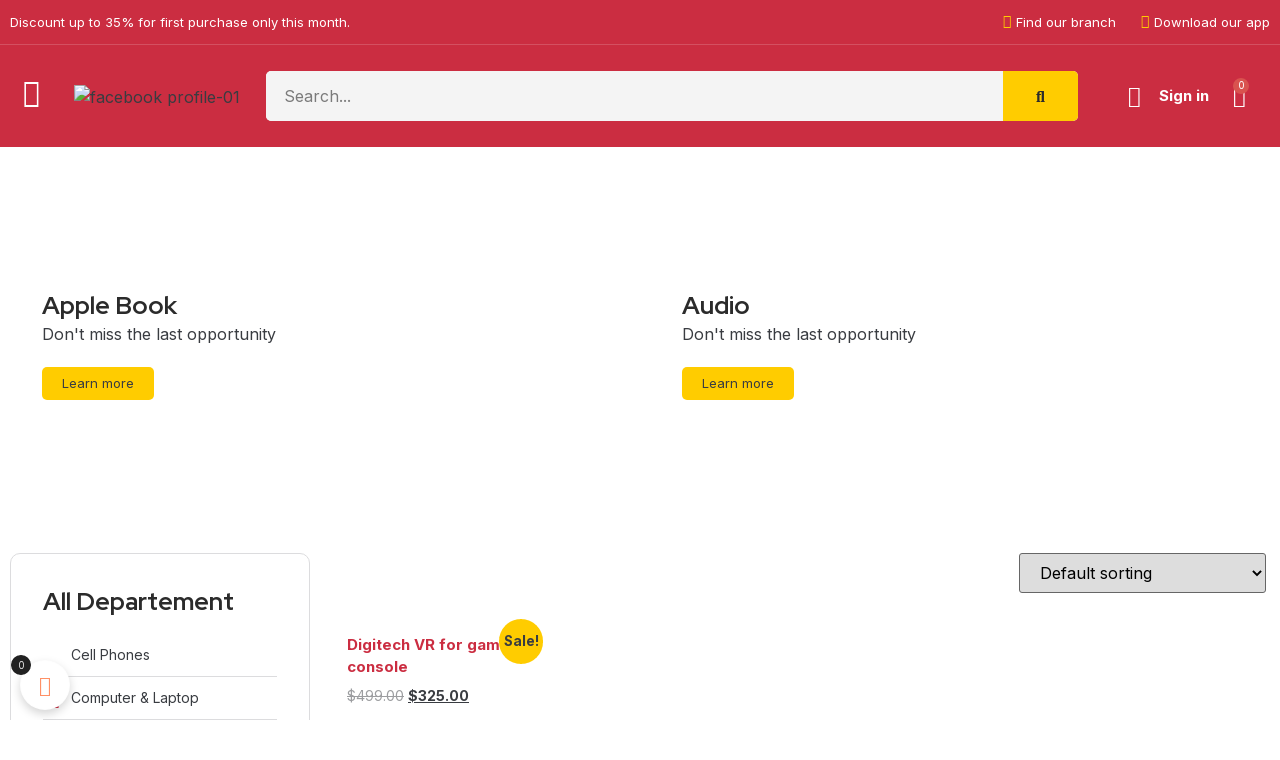

--- FILE ---
content_type: text/css
request_url: https://aaimports.ca/wp-content/uploads/elementor/css/post-67.css?ver=1727119803
body_size: 1414
content:
.elementor-67 .elementor-element.elementor-element-134128b1 > .elementor-container > .elementor-column > .elementor-widget-wrap{align-content:center;align-items:center;}.elementor-67 .elementor-element.elementor-element-134128b1:not(.elementor-motion-effects-element-type-background), .elementor-67 .elementor-element.elementor-element-134128b1 > .elementor-motion-effects-container > .elementor-motion-effects-layer{background-color:var( --e-global-color-639e8dd );}.elementor-67 .elementor-element.elementor-element-134128b1{border-style:solid;border-width:0px 0px 1px 0px;border-color:var( --e-global-color-accent );transition:background 0.3s, border 0.3s, border-radius 0.3s, box-shadow 0.3s;}.elementor-67 .elementor-element.elementor-element-134128b1 > .elementor-background-overlay{transition:background 0.3s, border-radius 0.3s, opacity 0.3s;}.elementor-67 .elementor-element.elementor-element-fb99c68 .elementor-heading-title{color:var( --e-global-color-text );font-family:var( --e-global-typography-112b6c4-font-family ), Sans-serif;font-size:var( --e-global-typography-112b6c4-font-size );font-weight:var( --e-global-typography-112b6c4-font-weight );line-height:var( --e-global-typography-112b6c4-line-height );letter-spacing:var( --e-global-typography-112b6c4-letter-spacing );word-spacing:var( --e-global-typography-112b6c4-word-spacing );}.elementor-67 .elementor-element.elementor-element-1360c8d3 .elementor-icon-list-icon i{color:var( --e-global-color-d49ac81 );transition:color 0.3s;}.elementor-67 .elementor-element.elementor-element-1360c8d3 .elementor-icon-list-icon svg{fill:var( --e-global-color-d49ac81 );transition:fill 0.3s;}.elementor-67 .elementor-element.elementor-element-1360c8d3{--e-icon-list-icon-size:14px;--icon-vertical-offset:0px;}.elementor-67 .elementor-element.elementor-element-1360c8d3 .elementor-icon-list-item > .elementor-icon-list-text, .elementor-67 .elementor-element.elementor-element-1360c8d3 .elementor-icon-list-item > a{font-family:var( --e-global-typography-112b6c4-font-family ), Sans-serif;font-size:var( --e-global-typography-112b6c4-font-size );font-weight:var( --e-global-typography-112b6c4-font-weight );line-height:var( --e-global-typography-112b6c4-line-height );letter-spacing:var( --e-global-typography-112b6c4-letter-spacing );word-spacing:var( --e-global-typography-112b6c4-word-spacing );}.elementor-67 .elementor-element.elementor-element-1360c8d3 .elementor-icon-list-text{color:var( --e-global-color-text );transition:color 0.3s;}.elementor-67 .elementor-element.elementor-element-1360c8d3 .elementor-icon-list-item:hover .elementor-icon-list-text{color:var( --e-global-color-332724a );}.elementor-67 .elementor-element.elementor-element-1192a36b > .elementor-container > .elementor-column > .elementor-widget-wrap{align-content:center;align-items:center;}.elementor-67 .elementor-element.elementor-element-1192a36b:not(.elementor-motion-effects-element-type-background), .elementor-67 .elementor-element.elementor-element-1192a36b > .elementor-motion-effects-container > .elementor-motion-effects-layer{background-color:var( --e-global-color-639e8dd );}.elementor-67 .elementor-element.elementor-element-1192a36b{transition:background 0.3s, border 0.3s, border-radius 0.3s, box-shadow 0.3s;padding:1em 0em 1em 0em;}.elementor-67 .elementor-element.elementor-element-1192a36b > .elementor-background-overlay{transition:background 0.3s, border-radius 0.3s, opacity 0.3s;}.elementor-67 .elementor-element.elementor-element-1fd57415 .elementor-icon-wrapper{text-align:center;}.elementor-67 .elementor-element.elementor-element-1fd57415.elementor-view-stacked .elementor-icon{background-color:#FFFFFF00;color:var( --e-global-color-text );}.elementor-67 .elementor-element.elementor-element-1fd57415.elementor-view-framed .elementor-icon, .elementor-67 .elementor-element.elementor-element-1fd57415.elementor-view-default .elementor-icon{color:#FFFFFF00;border-color:#FFFFFF00;}.elementor-67 .elementor-element.elementor-element-1fd57415.elementor-view-framed .elementor-icon, .elementor-67 .elementor-element.elementor-element-1fd57415.elementor-view-default .elementor-icon svg{fill:#FFFFFF00;}.elementor-67 .elementor-element.elementor-element-1fd57415.elementor-view-framed .elementor-icon{background-color:var( --e-global-color-text );}.elementor-67 .elementor-element.elementor-element-1fd57415.elementor-view-stacked .elementor-icon svg{fill:var( --e-global-color-text );}.elementor-67 .elementor-element.elementor-element-1fd57415.elementor-view-stacked .elementor-icon:hover{background-color:#FFF20000;color:var( --e-global-color-332724a );}.elementor-67 .elementor-element.elementor-element-1fd57415.elementor-view-framed .elementor-icon:hover, .elementor-67 .elementor-element.elementor-element-1fd57415.elementor-view-default .elementor-icon:hover{color:#FFF20000;border-color:#FFF20000;}.elementor-67 .elementor-element.elementor-element-1fd57415.elementor-view-framed .elementor-icon:hover, .elementor-67 .elementor-element.elementor-element-1fd57415.elementor-view-default .elementor-icon:hover svg{fill:#FFF20000;}.elementor-67 .elementor-element.elementor-element-1fd57415.elementor-view-framed .elementor-icon:hover{background-color:var( --e-global-color-332724a );}.elementor-67 .elementor-element.elementor-element-1fd57415.elementor-view-stacked .elementor-icon:hover svg{fill:var( --e-global-color-332724a );}.elementor-67 .elementor-element.elementor-element-1fd57415 .elementor-icon{font-size:28px;padding:7px;}.elementor-67 .elementor-element.elementor-element-1fd57415 .elementor-icon svg{height:28px;}.elementor-67 .elementor-element.elementor-element-1fd57415 > .elementor-widget-container{margin:0px 0px 0px 0px;padding:0px 0px 0px 0px;}.elementor-67 .elementor-element.elementor-element-1fd57415{width:auto;max-width:auto;align-self:center;}.elementor-67 .elementor-element.elementor-element-12de08c9{text-align:left;}.elementor-67 .elementor-element.elementor-element-50d1eebc .elementor-search-form__container{min-height:50px;}.elementor-67 .elementor-element.elementor-element-50d1eebc .elementor-search-form__submit{min-width:calc( 1.5 * 50px );--e-search-form-submit-text-color:var( --e-global-color-secondary );background-color:var( --e-global-color-d49ac81 );}body:not(.rtl) .elementor-67 .elementor-element.elementor-element-50d1eebc .elementor-search-form__icon{padding-left:calc(50px / 3);}body.rtl .elementor-67 .elementor-element.elementor-element-50d1eebc .elementor-search-form__icon{padding-right:calc(50px / 3);}.elementor-67 .elementor-element.elementor-element-50d1eebc .elementor-search-form__input, .elementor-67 .elementor-element.elementor-element-50d1eebc.elementor-search-form--button-type-text .elementor-search-form__submit{padding-left:calc(50px / 3);padding-right:calc(50px / 3);}.elementor-67 .elementor-element.elementor-element-50d1eebc input[type="search"].elementor-search-form__input{font-family:var( --e-global-typography-b2ce6af-font-family ), Sans-serif;font-size:var( --e-global-typography-b2ce6af-font-size );font-weight:var( --e-global-typography-b2ce6af-font-weight );text-transform:var( --e-global-typography-b2ce6af-text-transform );font-style:var( --e-global-typography-b2ce6af-font-style );line-height:var( --e-global-typography-b2ce6af-line-height );letter-spacing:var( --e-global-typography-b2ce6af-letter-spacing );word-spacing:var( --e-global-typography-b2ce6af-word-spacing );}.elementor-67 .elementor-element.elementor-element-50d1eebc:not(.elementor-search-form--skin-full_screen) .elementor-search-form__container{border-radius:5px;}.elementor-67 .elementor-element.elementor-element-50d1eebc.elementor-search-form--skin-full_screen input[type="search"].elementor-search-form__input{border-radius:5px;}.elementor-67 .elementor-element.elementor-element-50d1eebc .elementor-search-form__submit:hover{--e-search-form-submit-text-color:var( --e-global-color-secondary );background-color:var( --e-global-color-332724a );}.elementor-67 .elementor-element.elementor-element-50d1eebc .elementor-search-form__submit:focus{--e-search-form-submit-text-color:var( --e-global-color-secondary );background-color:var( --e-global-color-332724a );}.elementor-67 .elementor-element.elementor-element-fc00fb9.elementor-column > .elementor-widget-wrap{justify-content:flex-end;}.elementor-67 .elementor-element.elementor-element-6c21c1dc .elementor-icon-list-icon i{color:var( --e-global-color-text );transition:color 0.3s;}.elementor-67 .elementor-element.elementor-element-6c21c1dc .elementor-icon-list-icon svg{fill:var( --e-global-color-text );transition:fill 0.3s;}.elementor-67 .elementor-element.elementor-element-6c21c1dc{--e-icon-list-icon-size:21px;--icon-vertical-offset:0px;width:auto;max-width:auto;}.elementor-67 .elementor-element.elementor-element-6c21c1dc .elementor-icon-list-item > .elementor-icon-list-text, .elementor-67 .elementor-element.elementor-element-6c21c1dc .elementor-icon-list-item > a{font-family:var( --e-global-typography-520c191-font-family ), Sans-serif;font-size:var( --e-global-typography-520c191-font-size );font-weight:var( --e-global-typography-520c191-font-weight );line-height:var( --e-global-typography-520c191-line-height );letter-spacing:var( --e-global-typography-520c191-letter-spacing );word-spacing:var( --e-global-typography-520c191-word-spacing );}.elementor-67 .elementor-element.elementor-element-6c21c1dc .elementor-icon-list-text{color:var( --e-global-color-text );transition:color 0.3s;}.elementor-67 .elementor-element.elementor-element-6c21c1dc .elementor-icon-list-item:hover .elementor-icon-list-text{color:var( --e-global-color-332724a );}.elementor-67 .elementor-element.elementor-element-494c8a4f{--divider-style:solid;--subtotal-divider-style:solid;--cart-buttons-position-margin:auto;--elementor-remove-from-cart-button:none;--remove-from-cart-button:block;--toggle-button-icon-color:var( --e-global-color-text );--toggle-button-background-color:#02010100;--toggle-button-icon-hover-color:var( --e-global-color-332724a );--toggle-button-hover-background-color:#02010100;--toggle-button-border-width:0px;--toggle-icon-size:21px;--cart-border-style:none;--cart-close-icon-size:28px;--cart-close-button-color:var( --e-global-color-d49ac81 );--cart-close-button-hover-color:var( --e-global-color-332724a );--remove-item-button-color:var( --e-global-color-4d462f5 );--remove-item-button-hover-color:var( --e-global-color-primary );--divider-color:var( --e-global-color-4d462f5 );--subtotal-divider-color:var( --e-global-color-4d462f5 );--cart-footer-layout:1fr;--products-max-height-sidecart:calc(100vh - 300px);--products-max-height-minicart:calc(100vh - 450px);--view-cart-button-text-color:var( --e-global-color-primary );--view-cart-button-background-color:#02010100;--view-cart-button-hover-text-color:var( --e-global-color-primary );--view-cart-button-hover-background-color:var( --e-global-color-332724a );--checkout-button-text-color:var( --e-global-color-primary );--checkout-button-background-color:var( --e-global-color-d49ac81 );--checkout-button-hover-text-color:var( --e-global-color-primary );--checkout-button-hover-background-color:var( --e-global-color-332724a );width:auto;max-width:auto;}.elementor-67 .elementor-element.elementor-element-494c8a4f .elementor-menu-cart__subtotal{font-family:var( --e-global-typography-7044a64-font-family ), Sans-serif;font-size:var( --e-global-typography-7044a64-font-size );font-weight:var( --e-global-typography-7044a64-font-weight );line-height:var( --e-global-typography-7044a64-line-height );letter-spacing:var( --e-global-typography-7044a64-letter-spacing );word-spacing:var( --e-global-typography-7044a64-word-spacing );}.elementor-67 .elementor-element.elementor-element-494c8a4f .widget_shopping_cart_content{--subtotal-divider-left-width:0;--subtotal-divider-right-width:0;}.elementor-67 .elementor-element.elementor-element-494c8a4f .elementor-menu-cart__product-name a{font-family:var( --e-global-typography-69c152f-font-family ), Sans-serif;font-size:var( --e-global-typography-69c152f-font-size );font-weight:var( --e-global-typography-69c152f-font-weight );line-height:var( --e-global-typography-69c152f-line-height );letter-spacing:var( --e-global-typography-69c152f-letter-spacing );word-spacing:var( --e-global-typography-69c152f-word-spacing );}.elementor-67 .elementor-element.elementor-element-494c8a4f .elementor-menu-cart__product .variation{font-family:var( --e-global-typography-69c152f-font-family ), Sans-serif;font-size:var( --e-global-typography-69c152f-font-size );font-weight:var( --e-global-typography-69c152f-font-weight );line-height:var( --e-global-typography-69c152f-line-height );letter-spacing:var( --e-global-typography-69c152f-letter-spacing );word-spacing:var( --e-global-typography-69c152f-word-spacing );}.elementor-67 .elementor-element.elementor-element-494c8a4f .elementor-menu-cart__product-price{font-family:var( --e-global-typography-b2ce6af-font-family ), Sans-serif;font-size:var( --e-global-typography-b2ce6af-font-size );font-weight:var( --e-global-typography-b2ce6af-font-weight );text-transform:var( --e-global-typography-b2ce6af-text-transform );font-style:var( --e-global-typography-b2ce6af-font-style );line-height:var( --e-global-typography-b2ce6af-line-height );letter-spacing:var( --e-global-typography-b2ce6af-letter-spacing );word-spacing:var( --e-global-typography-b2ce6af-word-spacing );}.elementor-67 .elementor-element.elementor-element-494c8a4f .elementor-menu-cart__product-price .product-quantity{color:var( --e-global-color-primary );}.elementor-67 .elementor-element.elementor-element-494c8a4f .elementor-menu-cart__footer-buttons .elementor-button{font-family:var( --e-global-typography-520c191-font-family ), Sans-serif;font-size:var( --e-global-typography-520c191-font-size );font-weight:var( --e-global-typography-520c191-font-weight );line-height:var( --e-global-typography-520c191-line-height );letter-spacing:var( --e-global-typography-520c191-letter-spacing );word-spacing:var( --e-global-typography-520c191-word-spacing );}.elementor-67 .elementor-element.elementor-element-494c8a4f .elementor-menu-cart__footer-buttons .elementor-button--view-cart:hover{border-color:var( --e-global-color-332724a );}.elementor-67 .elementor-element.elementor-element-494c8a4f .elementor-button--view-cart{border-style:solid;border-width:2px 2px 2px 2px;border-color:var( --e-global-color-primary );}.elementor-67 .elementor-element.elementor-element-494c8a4f .elementor-menu-cart__footer-buttons a.elementor-button--view-cart{border-radius:5px 5px 5px 5px;}.elementor-67 .elementor-element.elementor-element-494c8a4f .elementor-menu-cart__footer-buttons a.elementor-button--checkout{font-family:var( --e-global-typography-520c191-font-family ), Sans-serif;font-size:var( --e-global-typography-520c191-font-size );font-weight:var( --e-global-typography-520c191-font-weight );line-height:var( --e-global-typography-520c191-line-height );letter-spacing:var( --e-global-typography-520c191-letter-spacing );word-spacing:var( --e-global-typography-520c191-word-spacing );}@media(max-width:1024px){.elementor-67 .elementor-element.elementor-element-fb99c68 .elementor-heading-title{font-size:var( --e-global-typography-112b6c4-font-size );line-height:var( --e-global-typography-112b6c4-line-height );letter-spacing:var( --e-global-typography-112b6c4-letter-spacing );word-spacing:var( --e-global-typography-112b6c4-word-spacing );}.elementor-67 .elementor-element.elementor-element-1360c8d3 .elementor-icon-list-item > .elementor-icon-list-text, .elementor-67 .elementor-element.elementor-element-1360c8d3 .elementor-icon-list-item > a{font-size:var( --e-global-typography-112b6c4-font-size );line-height:var( --e-global-typography-112b6c4-line-height );letter-spacing:var( --e-global-typography-112b6c4-letter-spacing );word-spacing:var( --e-global-typography-112b6c4-word-spacing );}.elementor-67 .elementor-element.elementor-element-50d1eebc input[type="search"].elementor-search-form__input{font-size:var( --e-global-typography-b2ce6af-font-size );line-height:var( --e-global-typography-b2ce6af-line-height );letter-spacing:var( --e-global-typography-b2ce6af-letter-spacing );word-spacing:var( --e-global-typography-b2ce6af-word-spacing );}.elementor-67 .elementor-element.elementor-element-6c21c1dc .elementor-icon-list-item > .elementor-icon-list-text, .elementor-67 .elementor-element.elementor-element-6c21c1dc .elementor-icon-list-item > a{font-size:var( --e-global-typography-520c191-font-size );line-height:var( --e-global-typography-520c191-line-height );letter-spacing:var( --e-global-typography-520c191-letter-spacing );word-spacing:var( --e-global-typography-520c191-word-spacing );}.elementor-67 .elementor-element.elementor-element-494c8a4f .elementor-menu-cart__subtotal{font-size:var( --e-global-typography-7044a64-font-size );line-height:var( --e-global-typography-7044a64-line-height );letter-spacing:var( --e-global-typography-7044a64-letter-spacing );word-spacing:var( --e-global-typography-7044a64-word-spacing );}.elementor-67 .elementor-element.elementor-element-494c8a4f .elementor-menu-cart__product-name a{font-size:var( --e-global-typography-69c152f-font-size );line-height:var( --e-global-typography-69c152f-line-height );letter-spacing:var( --e-global-typography-69c152f-letter-spacing );word-spacing:var( --e-global-typography-69c152f-word-spacing );}.elementor-67 .elementor-element.elementor-element-494c8a4f .elementor-menu-cart__product .variation{font-size:var( --e-global-typography-69c152f-font-size );line-height:var( --e-global-typography-69c152f-line-height );letter-spacing:var( --e-global-typography-69c152f-letter-spacing );word-spacing:var( --e-global-typography-69c152f-word-spacing );}.elementor-67 .elementor-element.elementor-element-494c8a4f .elementor-menu-cart__product-price{font-size:var( --e-global-typography-b2ce6af-font-size );line-height:var( --e-global-typography-b2ce6af-line-height );letter-spacing:var( --e-global-typography-b2ce6af-letter-spacing );word-spacing:var( --e-global-typography-b2ce6af-word-spacing );}.elementor-67 .elementor-element.elementor-element-494c8a4f .elementor-menu-cart__footer-buttons .elementor-button{font-size:var( --e-global-typography-520c191-font-size );line-height:var( --e-global-typography-520c191-line-height );letter-spacing:var( --e-global-typography-520c191-letter-spacing );word-spacing:var( --e-global-typography-520c191-word-spacing );}.elementor-67 .elementor-element.elementor-element-494c8a4f .elementor-menu-cart__footer-buttons a.elementor-button--checkout{font-size:var( --e-global-typography-520c191-font-size );line-height:var( --e-global-typography-520c191-line-height );letter-spacing:var( --e-global-typography-520c191-letter-spacing );word-spacing:var( --e-global-typography-520c191-word-spacing );}}@media(min-width:768px){.elementor-67 .elementor-element.elementor-element-661f2aa{width:70%;}.elementor-67 .elementor-element.elementor-element-649bfd54{width:30%;}.elementor-67 .elementor-element.elementor-element-6e7e0702{width:5%;}.elementor-67 .elementor-element.elementor-element-4abe8ada{width:15%;}.elementor-67 .elementor-element.elementor-element-583e557c{width:65%;}.elementor-67 .elementor-element.elementor-element-fc00fb9{width:15%;}}@media(max-width:1024px) and (min-width:768px){.elementor-67 .elementor-element.elementor-element-661f2aa{width:60%;}.elementor-67 .elementor-element.elementor-element-649bfd54{width:40%;}.elementor-67 .elementor-element.elementor-element-6e7e0702{width:8%;}.elementor-67 .elementor-element.elementor-element-4abe8ada{width:22%;}.elementor-67 .elementor-element.elementor-element-583e557c{width:45%;}.elementor-67 .elementor-element.elementor-element-fc00fb9{width:25%;}}@media(max-width:767px){.elementor-67 .elementor-element.elementor-element-fb99c68{text-align:center;}.elementor-67 .elementor-element.elementor-element-fb99c68 .elementor-heading-title{font-size:var( --e-global-typography-112b6c4-font-size );line-height:var( --e-global-typography-112b6c4-line-height );letter-spacing:var( --e-global-typography-112b6c4-letter-spacing );word-spacing:var( --e-global-typography-112b6c4-word-spacing );}.elementor-67 .elementor-element.elementor-element-1360c8d3 .elementor-icon-list-item > .elementor-icon-list-text, .elementor-67 .elementor-element.elementor-element-1360c8d3 .elementor-icon-list-item > a{font-size:var( --e-global-typography-112b6c4-font-size );line-height:var( --e-global-typography-112b6c4-line-height );letter-spacing:var( --e-global-typography-112b6c4-letter-spacing );word-spacing:var( --e-global-typography-112b6c4-word-spacing );}.elementor-67 .elementor-element.elementor-element-1192a36b{padding:0em 0em 0em 0em;}.elementor-67 .elementor-element.elementor-element-6e7e0702{width:20%;}.elementor-67 .elementor-element.elementor-element-4abe8ada{width:60%;}.elementor-67 .elementor-element.elementor-element-12de08c9{text-align:center;}.elementor-67 .elementor-element.elementor-element-12de08c9 img{width:80%;}.elementor-67 .elementor-element.elementor-element-50d1eebc input[type="search"].elementor-search-form__input{font-size:var( --e-global-typography-b2ce6af-font-size );line-height:var( --e-global-typography-b2ce6af-line-height );letter-spacing:var( --e-global-typography-b2ce6af-letter-spacing );word-spacing:var( --e-global-typography-b2ce6af-word-spacing );}.elementor-67 .elementor-element.elementor-element-fc00fb9{width:20%;}.elementor-67 .elementor-element.elementor-element-fc00fb9.elementor-column > .elementor-widget-wrap{justify-content:center;}.elementor-67 .elementor-element.elementor-element-6c21c1dc .elementor-icon-list-item > .elementor-icon-list-text, .elementor-67 .elementor-element.elementor-element-6c21c1dc .elementor-icon-list-item > a{font-size:var( --e-global-typography-520c191-font-size );line-height:var( --e-global-typography-520c191-line-height );letter-spacing:var( --e-global-typography-520c191-letter-spacing );word-spacing:var( --e-global-typography-520c191-word-spacing );}.elementor-67 .elementor-element.elementor-element-494c8a4f{--main-alignment:center;--toggle-icon-padding:12px 12px 12px 12px;}.elementor-67 .elementor-element.elementor-element-494c8a4f .elementor-menu-cart__subtotal{font-size:var( --e-global-typography-7044a64-font-size );line-height:var( --e-global-typography-7044a64-line-height );letter-spacing:var( --e-global-typography-7044a64-letter-spacing );word-spacing:var( --e-global-typography-7044a64-word-spacing );}.elementor-67 .elementor-element.elementor-element-494c8a4f .elementor-menu-cart__product-name a{font-size:var( --e-global-typography-69c152f-font-size );line-height:var( --e-global-typography-69c152f-line-height );letter-spacing:var( --e-global-typography-69c152f-letter-spacing );word-spacing:var( --e-global-typography-69c152f-word-spacing );}.elementor-67 .elementor-element.elementor-element-494c8a4f .elementor-menu-cart__product .variation{font-size:var( --e-global-typography-69c152f-font-size );line-height:var( --e-global-typography-69c152f-line-height );letter-spacing:var( --e-global-typography-69c152f-letter-spacing );word-spacing:var( --e-global-typography-69c152f-word-spacing );}.elementor-67 .elementor-element.elementor-element-494c8a4f .elementor-menu-cart__product-price{font-size:var( --e-global-typography-b2ce6af-font-size );line-height:var( --e-global-typography-b2ce6af-line-height );letter-spacing:var( --e-global-typography-b2ce6af-letter-spacing );word-spacing:var( --e-global-typography-b2ce6af-word-spacing );}.elementor-67 .elementor-element.elementor-element-494c8a4f .elementor-menu-cart__footer-buttons .elementor-button{font-size:var( --e-global-typography-520c191-font-size );line-height:var( --e-global-typography-520c191-line-height );letter-spacing:var( --e-global-typography-520c191-letter-spacing );word-spacing:var( --e-global-typography-520c191-word-spacing );}.elementor-67 .elementor-element.elementor-element-494c8a4f .elementor-menu-cart__footer-buttons a.elementor-button--checkout{font-size:var( --e-global-typography-520c191-font-size );line-height:var( --e-global-typography-520c191-line-height );letter-spacing:var( --e-global-typography-520c191-letter-spacing );word-spacing:var( --e-global-typography-520c191-word-spacing );}}

--- FILE ---
content_type: text/css
request_url: https://aaimports.ca/wp-content/uploads/elementor/css/post-73.css?ver=1727119803
body_size: 1717
content:
.elementor-73 .elementor-element.elementor-element-5def4b41 > .elementor-container > .elementor-column > .elementor-widget-wrap{align-content:center;align-items:center;}.elementor-73 .elementor-element.elementor-element-5def4b41:not(.elementor-motion-effects-element-type-background), .elementor-73 .elementor-element.elementor-element-5def4b41 > .elementor-motion-effects-container > .elementor-motion-effects-layer{background-color:transparent;background-image:linear-gradient(135deg, var( --e-global-color-639e8dd ) 0%, var( --e-global-color-c3b4b98 ) 100%);}.elementor-73 .elementor-element.elementor-element-5def4b41{transition:background 0.3s, border 0.3s, border-radius 0.3s, box-shadow 0.3s;padding:2em 0em 2em 0em;}.elementor-73 .elementor-element.elementor-element-5def4b41 > .elementor-background-overlay{transition:background 0.3s, border-radius 0.3s, opacity 0.3s;}.elementor-73 .elementor-element.elementor-element-573d8abe > .elementor-element-populated{padding:1em 1em 1em 1em;}.elementor-73 .elementor-element.elementor-element-6b415e34 .elementor-heading-title{color:var( --e-global-color-text );}.elementor-73 .elementor-element.elementor-element-3fff2ff > .elementor-element-populated{padding:1em 1em 1em 1em;}.elementor-73 .elementor-element.elementor-element-3ca3ed9f .elementor-field-group{padding-right:calc( 10px/2 );padding-left:calc( 10px/2 );margin-bottom:10px;}.elementor-73 .elementor-element.elementor-element-3ca3ed9f .elementor-form-fields-wrapper{margin-left:calc( -10px/2 );margin-right:calc( -10px/2 );margin-bottom:-10px;}.elementor-73 .elementor-element.elementor-element-3ca3ed9f .elementor-field-group.recaptcha_v3-bottomleft, .elementor-73 .elementor-element.elementor-element-3ca3ed9f .elementor-field-group.recaptcha_v3-bottomright{margin-bottom:0;}body.rtl .elementor-73 .elementor-element.elementor-element-3ca3ed9f .elementor-labels-inline .elementor-field-group > label{padding-left:0px;}body:not(.rtl) .elementor-73 .elementor-element.elementor-element-3ca3ed9f .elementor-labels-inline .elementor-field-group > label{padding-right:0px;}body .elementor-73 .elementor-element.elementor-element-3ca3ed9f .elementor-labels-above .elementor-field-group > label{padding-bottom:0px;}.elementor-73 .elementor-element.elementor-element-3ca3ed9f .elementor-field-type-html{padding-bottom:0px;}.elementor-73 .elementor-element.elementor-element-3ca3ed9f{--e-form-steps-indicators-spacing:20px;--e-form-steps-indicator-padding:30px;--e-form-steps-indicator-inactive-secondary-color:#ffffff;--e-form-steps-indicator-active-secondary-color:#ffffff;--e-form-steps-indicator-completed-secondary-color:#ffffff;--e-form-steps-divider-width:1px;--e-form-steps-divider-gap:10px;}.elementor-73 .elementor-element.elementor-element-7cb69887:not(.elementor-motion-effects-element-type-background), .elementor-73 .elementor-element.elementor-element-7cb69887 > .elementor-motion-effects-container > .elementor-motion-effects-layer{background-color:var( --e-global-color-cfa1f76 );}.elementor-73 .elementor-element.elementor-element-7cb69887{transition:background 0.3s, border 0.3s, border-radius 0.3s, box-shadow 0.3s;padding:1em 0em 0em 0em;}.elementor-73 .elementor-element.elementor-element-7cb69887 > .elementor-background-overlay{transition:background 0.3s, border-radius 0.3s, opacity 0.3s;}.elementor-73 .elementor-element.elementor-element-13543908 > .elementor-element-populated{padding:0px 0px 0px 0px;}.elementor-73 .elementor-element.elementor-element-82e8532{border-style:solid;border-width:0px 0px 1px 0px;border-color:var( --e-global-color-4d462f5 );transition:background 0.3s, border 0.3s, border-radius 0.3s, box-shadow 0.3s;padding:0em 0em 1em 0em;}.elementor-73 .elementor-element.elementor-element-82e8532 > .elementor-background-overlay{transition:background 0.3s, border-radius 0.3s, opacity 0.3s;}.elementor-73 .elementor-element.elementor-element-b2bce37 > .elementor-element-populated{padding:1em 1em 1em 1em;}.elementor-73 .elementor-element.elementor-element-4deaa788{--icon-box-icon-margin:15px;}.elementor-73 .elementor-element.elementor-element-4deaa788 .elementor-icon-box-title{margin-bottom:7px;}.elementor-73 .elementor-element.elementor-element-4deaa788.elementor-view-stacked .elementor-icon{background-color:var( --e-global-color-c3b4b98 );}.elementor-73 .elementor-element.elementor-element-4deaa788.elementor-view-framed .elementor-icon, .elementor-73 .elementor-element.elementor-element-4deaa788.elementor-view-default .elementor-icon{fill:var( --e-global-color-c3b4b98 );color:var( --e-global-color-c3b4b98 );border-color:var( --e-global-color-c3b4b98 );}.elementor-73 .elementor-element.elementor-element-4deaa788 .elementor-icon-box-title, .elementor-73 .elementor-element.elementor-element-4deaa788 .elementor-icon-box-title a{font-family:var( --e-global-typography-520c191-font-family ), Sans-serif;font-size:var( --e-global-typography-520c191-font-size );font-weight:var( --e-global-typography-520c191-font-weight );line-height:var( --e-global-typography-520c191-line-height );letter-spacing:var( --e-global-typography-520c191-letter-spacing );word-spacing:var( --e-global-typography-520c191-word-spacing );}.elementor-73 .elementor-element.elementor-element-4deaa788 .elementor-icon-box-description{font-family:var( --e-global-typography-69c152f-font-family ), Sans-serif;font-size:var( --e-global-typography-69c152f-font-size );font-weight:var( --e-global-typography-69c152f-font-weight );line-height:var( --e-global-typography-69c152f-line-height );letter-spacing:var( --e-global-typography-69c152f-letter-spacing );word-spacing:var( --e-global-typography-69c152f-word-spacing );}.elementor-73 .elementor-element.elementor-element-73eaa589 > .elementor-element-populated{padding:1em 1em 1em 1em;}.elementor-73 .elementor-element.elementor-element-52833fc5{--icon-box-icon-margin:15px;}.elementor-73 .elementor-element.elementor-element-52833fc5 .elementor-icon-box-title{margin-bottom:7px;}.elementor-73 .elementor-element.elementor-element-52833fc5.elementor-view-stacked .elementor-icon{background-color:var( --e-global-color-c3b4b98 );}.elementor-73 .elementor-element.elementor-element-52833fc5.elementor-view-framed .elementor-icon, .elementor-73 .elementor-element.elementor-element-52833fc5.elementor-view-default .elementor-icon{fill:var( --e-global-color-c3b4b98 );color:var( --e-global-color-c3b4b98 );border-color:var( --e-global-color-c3b4b98 );}.elementor-73 .elementor-element.elementor-element-52833fc5 .elementor-icon-box-title, .elementor-73 .elementor-element.elementor-element-52833fc5 .elementor-icon-box-title a{font-family:var( --e-global-typography-520c191-font-family ), Sans-serif;font-size:var( --e-global-typography-520c191-font-size );font-weight:var( --e-global-typography-520c191-font-weight );line-height:var( --e-global-typography-520c191-line-height );letter-spacing:var( --e-global-typography-520c191-letter-spacing );word-spacing:var( --e-global-typography-520c191-word-spacing );}.elementor-73 .elementor-element.elementor-element-52833fc5 .elementor-icon-box-description{font-family:var( --e-global-typography-69c152f-font-family ), Sans-serif;font-size:var( --e-global-typography-69c152f-font-size );font-weight:var( --e-global-typography-69c152f-font-weight );line-height:var( --e-global-typography-69c152f-line-height );letter-spacing:var( --e-global-typography-69c152f-letter-spacing );word-spacing:var( --e-global-typography-69c152f-word-spacing );}.elementor-73 .elementor-element.elementor-element-b830188 > .elementor-element-populated{padding:1em 1em 1em 1em;}.elementor-73 .elementor-element.elementor-element-3573c52f{--icon-box-icon-margin:15px;}.elementor-73 .elementor-element.elementor-element-3573c52f .elementor-icon-box-title{margin-bottom:7px;}.elementor-73 .elementor-element.elementor-element-3573c52f.elementor-view-stacked .elementor-icon{background-color:var( --e-global-color-c3b4b98 );}.elementor-73 .elementor-element.elementor-element-3573c52f.elementor-view-framed .elementor-icon, .elementor-73 .elementor-element.elementor-element-3573c52f.elementor-view-default .elementor-icon{fill:var( --e-global-color-c3b4b98 );color:var( --e-global-color-c3b4b98 );border-color:var( --e-global-color-c3b4b98 );}.elementor-73 .elementor-element.elementor-element-3573c52f .elementor-icon-box-title, .elementor-73 .elementor-element.elementor-element-3573c52f .elementor-icon-box-title a{font-family:var( --e-global-typography-520c191-font-family ), Sans-serif;font-size:var( --e-global-typography-520c191-font-size );font-weight:var( --e-global-typography-520c191-font-weight );line-height:var( --e-global-typography-520c191-line-height );letter-spacing:var( --e-global-typography-520c191-letter-spacing );word-spacing:var( --e-global-typography-520c191-word-spacing );}.elementor-73 .elementor-element.elementor-element-3573c52f .elementor-icon-box-description{font-family:var( --e-global-typography-69c152f-font-family ), Sans-serif;font-size:var( --e-global-typography-69c152f-font-size );font-weight:var( --e-global-typography-69c152f-font-weight );line-height:var( --e-global-typography-69c152f-line-height );letter-spacing:var( --e-global-typography-69c152f-letter-spacing );word-spacing:var( --e-global-typography-69c152f-word-spacing );}.elementor-73 .elementor-element.elementor-element-782a2eae > .elementor-element-populated{padding:1em 1em 1em 1em;}.elementor-73 .elementor-element.elementor-element-7c452ce2{--icon-box-icon-margin:15px;}.elementor-73 .elementor-element.elementor-element-7c452ce2 .elementor-icon-box-title{margin-bottom:7px;}.elementor-73 .elementor-element.elementor-element-7c452ce2.elementor-view-stacked .elementor-icon{background-color:var( --e-global-color-c3b4b98 );}.elementor-73 .elementor-element.elementor-element-7c452ce2.elementor-view-framed .elementor-icon, .elementor-73 .elementor-element.elementor-element-7c452ce2.elementor-view-default .elementor-icon{fill:var( --e-global-color-c3b4b98 );color:var( --e-global-color-c3b4b98 );border-color:var( --e-global-color-c3b4b98 );}.elementor-73 .elementor-element.elementor-element-7c452ce2 .elementor-icon-box-title, .elementor-73 .elementor-element.elementor-element-7c452ce2 .elementor-icon-box-title a{font-family:var( --e-global-typography-520c191-font-family ), Sans-serif;font-size:var( --e-global-typography-520c191-font-size );font-weight:var( --e-global-typography-520c191-font-weight );line-height:var( --e-global-typography-520c191-line-height );letter-spacing:var( --e-global-typography-520c191-letter-spacing );word-spacing:var( --e-global-typography-520c191-word-spacing );}.elementor-73 .elementor-element.elementor-element-7c452ce2 .elementor-icon-box-description{font-family:var( --e-global-typography-69c152f-font-family ), Sans-serif;font-size:var( --e-global-typography-69c152f-font-size );font-weight:var( --e-global-typography-69c152f-font-weight );line-height:var( --e-global-typography-69c152f-line-height );letter-spacing:var( --e-global-typography-69c152f-letter-spacing );word-spacing:var( --e-global-typography-69c152f-word-spacing );}.elementor-73 .elementor-element.elementor-element-5f9a7bf4{padding:2em 0em 2em 0em;}.elementor-73 .elementor-element.elementor-element-2eb388b7 > .elementor-element-populated{margin:0% 20% 0% 0%;--e-column-margin-right:20%;--e-column-margin-left:0%;padding:1em 1em 1em 1em;}.elementor-73 .elementor-element.elementor-element-7e0f8782 .elementor-heading-title{font-family:var( --e-global-typography-b2ce6af-font-family ), Sans-serif;font-size:var( --e-global-typography-b2ce6af-font-size );font-weight:var( --e-global-typography-b2ce6af-font-weight );text-transform:var( --e-global-typography-b2ce6af-text-transform );font-style:var( --e-global-typography-b2ce6af-font-style );line-height:var( --e-global-typography-b2ce6af-line-height );letter-spacing:var( --e-global-typography-b2ce6af-letter-spacing );word-spacing:var( --e-global-typography-b2ce6af-word-spacing );}.elementor-73 .elementor-element.elementor-element-33439302 > .elementor-widget-container{margin:10px 10px 10px 0px;}.elementor-73 .elementor-element.elementor-element-33439302{width:auto;max-width:auto;}.elementor-73 .elementor-element.elementor-element-1a6ea6f9 > .elementor-widget-container{margin:10px 10px 10px 0px;}.elementor-73 .elementor-element.elementor-element-1a6ea6f9{width:auto;max-width:auto;}.elementor-73 .elementor-element.elementor-element-442da488 > .elementor-element-populated{padding:1em 1em 1em 1em;}.elementor-73 .elementor-element.elementor-element-435ed3df .elementor-icon-list-items:not(.elementor-inline-items) .elementor-icon-list-item:not(:last-child){padding-bottom:calc(7px/2);}.elementor-73 .elementor-element.elementor-element-435ed3df .elementor-icon-list-items:not(.elementor-inline-items) .elementor-icon-list-item:not(:first-child){margin-top:calc(7px/2);}.elementor-73 .elementor-element.elementor-element-435ed3df .elementor-icon-list-items.elementor-inline-items .elementor-icon-list-item{margin-right:calc(7px/2);margin-left:calc(7px/2);}.elementor-73 .elementor-element.elementor-element-435ed3df .elementor-icon-list-items.elementor-inline-items{margin-right:calc(-7px/2);margin-left:calc(-7px/2);}body.rtl .elementor-73 .elementor-element.elementor-element-435ed3df .elementor-icon-list-items.elementor-inline-items .elementor-icon-list-item:after{left:calc(-7px/2);}body:not(.rtl) .elementor-73 .elementor-element.elementor-element-435ed3df .elementor-icon-list-items.elementor-inline-items .elementor-icon-list-item:after{right:calc(-7px/2);}.elementor-73 .elementor-element.elementor-element-435ed3df .elementor-icon-list-icon i{transition:color 0.3s;}.elementor-73 .elementor-element.elementor-element-435ed3df .elementor-icon-list-icon svg{transition:fill 0.3s;}.elementor-73 .elementor-element.elementor-element-435ed3df{--e-icon-list-icon-size:14px;--icon-vertical-offset:0px;}.elementor-73 .elementor-element.elementor-element-435ed3df .elementor-icon-list-item > .elementor-icon-list-text, .elementor-73 .elementor-element.elementor-element-435ed3df .elementor-icon-list-item > a{font-family:var( --e-global-typography-69c152f-font-family ), Sans-serif;font-size:var( --e-global-typography-69c152f-font-size );font-weight:var( --e-global-typography-69c152f-font-weight );line-height:var( --e-global-typography-69c152f-line-height );letter-spacing:var( --e-global-typography-69c152f-letter-spacing );word-spacing:var( --e-global-typography-69c152f-word-spacing );}.elementor-73 .elementor-element.elementor-element-435ed3df .elementor-icon-list-text{transition:color 0.3s;}.elementor-73 .elementor-element.elementor-element-4525423f > .elementor-element-populated{padding:1em 1em 1em 1em;}.elementor-73 .elementor-element.elementor-element-70274518 .elementor-icon-list-items:not(.elementor-inline-items) .elementor-icon-list-item:not(:last-child){padding-bottom:calc(7px/2);}.elementor-73 .elementor-element.elementor-element-70274518 .elementor-icon-list-items:not(.elementor-inline-items) .elementor-icon-list-item:not(:first-child){margin-top:calc(7px/2);}.elementor-73 .elementor-element.elementor-element-70274518 .elementor-icon-list-items.elementor-inline-items .elementor-icon-list-item{margin-right:calc(7px/2);margin-left:calc(7px/2);}.elementor-73 .elementor-element.elementor-element-70274518 .elementor-icon-list-items.elementor-inline-items{margin-right:calc(-7px/2);margin-left:calc(-7px/2);}body.rtl .elementor-73 .elementor-element.elementor-element-70274518 .elementor-icon-list-items.elementor-inline-items .elementor-icon-list-item:after{left:calc(-7px/2);}body:not(.rtl) .elementor-73 .elementor-element.elementor-element-70274518 .elementor-icon-list-items.elementor-inline-items .elementor-icon-list-item:after{right:calc(-7px/2);}.elementor-73 .elementor-element.elementor-element-70274518 .elementor-icon-list-icon i{transition:color 0.3s;}.elementor-73 .elementor-element.elementor-element-70274518 .elementor-icon-list-icon svg{transition:fill 0.3s;}.elementor-73 .elementor-element.elementor-element-70274518{--e-icon-list-icon-size:14px;--icon-vertical-offset:0px;}.elementor-73 .elementor-element.elementor-element-70274518 .elementor-icon-list-item > .elementor-icon-list-text, .elementor-73 .elementor-element.elementor-element-70274518 .elementor-icon-list-item > a{font-family:var( --e-global-typography-69c152f-font-family ), Sans-serif;font-size:var( --e-global-typography-69c152f-font-size );font-weight:var( --e-global-typography-69c152f-font-weight );line-height:var( --e-global-typography-69c152f-line-height );letter-spacing:var( --e-global-typography-69c152f-letter-spacing );word-spacing:var( --e-global-typography-69c152f-word-spacing );}.elementor-73 .elementor-element.elementor-element-70274518 .elementor-icon-list-text{transition:color 0.3s;}.elementor-73 .elementor-element.elementor-element-7d953da5 > .elementor-element-populated{padding:1em 1em 1em 1em;}.elementor-73 .elementor-element.elementor-element-5514fe4e .elementor-icon-list-items:not(.elementor-inline-items) .elementor-icon-list-item:not(:last-child){padding-bottom:calc(7px/2);}.elementor-73 .elementor-element.elementor-element-5514fe4e .elementor-icon-list-items:not(.elementor-inline-items) .elementor-icon-list-item:not(:first-child){margin-top:calc(7px/2);}.elementor-73 .elementor-element.elementor-element-5514fe4e .elementor-icon-list-items.elementor-inline-items .elementor-icon-list-item{margin-right:calc(7px/2);margin-left:calc(7px/2);}.elementor-73 .elementor-element.elementor-element-5514fe4e .elementor-icon-list-items.elementor-inline-items{margin-right:calc(-7px/2);margin-left:calc(-7px/2);}body.rtl .elementor-73 .elementor-element.elementor-element-5514fe4e .elementor-icon-list-items.elementor-inline-items .elementor-icon-list-item:after{left:calc(-7px/2);}body:not(.rtl) .elementor-73 .elementor-element.elementor-element-5514fe4e .elementor-icon-list-items.elementor-inline-items .elementor-icon-list-item:after{right:calc(-7px/2);}.elementor-73 .elementor-element.elementor-element-5514fe4e .elementor-icon-list-icon i{transition:color 0.3s;}.elementor-73 .elementor-element.elementor-element-5514fe4e .elementor-icon-list-icon svg{transition:fill 0.3s;}.elementor-73 .elementor-element.elementor-element-5514fe4e{--e-icon-list-icon-size:14px;--icon-vertical-offset:0px;}.elementor-73 .elementor-element.elementor-element-5514fe4e .elementor-icon-list-item > .elementor-icon-list-text, .elementor-73 .elementor-element.elementor-element-5514fe4e .elementor-icon-list-item > a{font-family:var( --e-global-typography-69c152f-font-family ), Sans-serif;font-size:var( --e-global-typography-69c152f-font-size );font-weight:var( --e-global-typography-69c152f-font-weight );line-height:var( --e-global-typography-69c152f-line-height );letter-spacing:var( --e-global-typography-69c152f-letter-spacing );word-spacing:var( --e-global-typography-69c152f-word-spacing );}.elementor-73 .elementor-element.elementor-element-5514fe4e .elementor-icon-list-text{transition:color 0.3s;}.elementor-73 .elementor-element.elementor-element-27fe3800 > .elementor-container{max-width:720px;}.elementor-73 .elementor-element.elementor-element-27fe3800{padding:1em 0em 1em 0em;}.elementor-73 .elementor-element.elementor-element-3b5569bd > .elementor-widget-wrap > .elementor-widget:not(.elementor-widget__width-auto):not(.elementor-widget__width-initial):not(:last-child):not(.elementor-absolute){margin-bottom:7px;}.elementor-73 .elementor-element.elementor-element-776669d3{text-align:center;}.elementor-73 .elementor-element.elementor-element-776669d3 img{height:35px;object-fit:contain;object-position:center center;}.elementor-73 .elementor-element.elementor-element-3da01194{text-align:center;}.elementor-73 .elementor-element.elementor-element-3da01194 .elementor-heading-title{font-family:var( --e-global-typography-112b6c4-font-family ), Sans-serif;font-size:var( --e-global-typography-112b6c4-font-size );font-weight:var( --e-global-typography-112b6c4-font-weight );line-height:var( --e-global-typography-112b6c4-line-height );letter-spacing:var( --e-global-typography-112b6c4-letter-spacing );word-spacing:var( --e-global-typography-112b6c4-word-spacing );}.elementor-73 .elementor-element.elementor-element-62114d7e{--grid-template-columns:repeat(0, auto);--icon-size:16px;--grid-column-gap:5px;--grid-row-gap:0px;}.elementor-73 .elementor-element.elementor-element-62114d7e .elementor-widget-container{text-align:center;}.elementor-73 .elementor-element.elementor-element-62114d7e .elementor-social-icon{background-color:#02010100;}.elementor-73 .elementor-element.elementor-element-62114d7e .elementor-social-icon i{color:var( --e-global-color-044b931 );}.elementor-73 .elementor-element.elementor-element-62114d7e .elementor-social-icon svg{fill:var( --e-global-color-044b931 );}.elementor-73 .elementor-element.elementor-element-62114d7e .elementor-social-icon:hover i{color:var( --e-global-color-c3b4b98 );}.elementor-73 .elementor-element.elementor-element-62114d7e .elementor-social-icon:hover svg{fill:var( --e-global-color-c3b4b98 );}@media(max-width:1024px){.elementor-73 .elementor-element.elementor-element-4deaa788 .elementor-icon{font-size:42px;}.elementor-73 .elementor-element.elementor-element-4deaa788 .elementor-icon-box-title, .elementor-73 .elementor-element.elementor-element-4deaa788 .elementor-icon-box-title a{font-size:var( --e-global-typography-520c191-font-size );line-height:var( --e-global-typography-520c191-line-height );letter-spacing:var( --e-global-typography-520c191-letter-spacing );word-spacing:var( --e-global-typography-520c191-word-spacing );}.elementor-73 .elementor-element.elementor-element-4deaa788 .elementor-icon-box-description{font-size:var( --e-global-typography-69c152f-font-size );line-height:var( --e-global-typography-69c152f-line-height );letter-spacing:var( --e-global-typography-69c152f-letter-spacing );word-spacing:var( --e-global-typography-69c152f-word-spacing );}.elementor-73 .elementor-element.elementor-element-52833fc5 .elementor-icon{font-size:42px;}.elementor-73 .elementor-element.elementor-element-52833fc5 .elementor-icon-box-title, .elementor-73 .elementor-element.elementor-element-52833fc5 .elementor-icon-box-title a{font-size:var( --e-global-typography-520c191-font-size );line-height:var( --e-global-typography-520c191-line-height );letter-spacing:var( --e-global-typography-520c191-letter-spacing );word-spacing:var( --e-global-typography-520c191-word-spacing );}.elementor-73 .elementor-element.elementor-element-52833fc5 .elementor-icon-box-description{font-size:var( --e-global-typography-69c152f-font-size );line-height:var( --e-global-typography-69c152f-line-height );letter-spacing:var( --e-global-typography-69c152f-letter-spacing );word-spacing:var( --e-global-typography-69c152f-word-spacing );}.elementor-73 .elementor-element.elementor-element-3573c52f .elementor-icon{font-size:42px;}.elementor-73 .elementor-element.elementor-element-3573c52f .elementor-icon-box-title, .elementor-73 .elementor-element.elementor-element-3573c52f .elementor-icon-box-title a{font-size:var( --e-global-typography-520c191-font-size );line-height:var( --e-global-typography-520c191-line-height );letter-spacing:var( --e-global-typography-520c191-letter-spacing );word-spacing:var( --e-global-typography-520c191-word-spacing );}.elementor-73 .elementor-element.elementor-element-3573c52f .elementor-icon-box-description{font-size:var( --e-global-typography-69c152f-font-size );line-height:var( --e-global-typography-69c152f-line-height );letter-spacing:var( --e-global-typography-69c152f-letter-spacing );word-spacing:var( --e-global-typography-69c152f-word-spacing );}.elementor-73 .elementor-element.elementor-element-7c452ce2 .elementor-icon{font-size:42px;}.elementor-73 .elementor-element.elementor-element-7c452ce2 .elementor-icon-box-title, .elementor-73 .elementor-element.elementor-element-7c452ce2 .elementor-icon-box-title a{font-size:var( --e-global-typography-520c191-font-size );line-height:var( --e-global-typography-520c191-line-height );letter-spacing:var( --e-global-typography-520c191-letter-spacing );word-spacing:var( --e-global-typography-520c191-word-spacing );}.elementor-73 .elementor-element.elementor-element-7c452ce2 .elementor-icon-box-description{font-size:var( --e-global-typography-69c152f-font-size );line-height:var( --e-global-typography-69c152f-line-height );letter-spacing:var( --e-global-typography-69c152f-letter-spacing );word-spacing:var( --e-global-typography-69c152f-word-spacing );}.elementor-73 .elementor-element.elementor-element-7e0f8782 .elementor-heading-title{font-size:var( --e-global-typography-b2ce6af-font-size );line-height:var( --e-global-typography-b2ce6af-line-height );letter-spacing:var( --e-global-typography-b2ce6af-letter-spacing );word-spacing:var( --e-global-typography-b2ce6af-word-spacing );}.elementor-73 .elementor-element.elementor-element-435ed3df .elementor-icon-list-item > .elementor-icon-list-text, .elementor-73 .elementor-element.elementor-element-435ed3df .elementor-icon-list-item > a{font-size:var( --e-global-typography-69c152f-font-size );line-height:var( --e-global-typography-69c152f-line-height );letter-spacing:var( --e-global-typography-69c152f-letter-spacing );word-spacing:var( --e-global-typography-69c152f-word-spacing );}.elementor-73 .elementor-element.elementor-element-70274518 .elementor-icon-list-item > .elementor-icon-list-text, .elementor-73 .elementor-element.elementor-element-70274518 .elementor-icon-list-item > a{font-size:var( --e-global-typography-69c152f-font-size );line-height:var( --e-global-typography-69c152f-line-height );letter-spacing:var( --e-global-typography-69c152f-letter-spacing );word-spacing:var( --e-global-typography-69c152f-word-spacing );}.elementor-73 .elementor-element.elementor-element-5514fe4e .elementor-icon-list-item > .elementor-icon-list-text, .elementor-73 .elementor-element.elementor-element-5514fe4e .elementor-icon-list-item > a{font-size:var( --e-global-typography-69c152f-font-size );line-height:var( --e-global-typography-69c152f-line-height );letter-spacing:var( --e-global-typography-69c152f-letter-spacing );word-spacing:var( --e-global-typography-69c152f-word-spacing );}.elementor-73 .elementor-element.elementor-element-3da01194 .elementor-heading-title{font-size:var( --e-global-typography-112b6c4-font-size );line-height:var( --e-global-typography-112b6c4-line-height );letter-spacing:var( --e-global-typography-112b6c4-letter-spacing );word-spacing:var( --e-global-typography-112b6c4-word-spacing );}}@media(min-width:768px){.elementor-73 .elementor-element.elementor-element-573d8abe{width:70%;}.elementor-73 .elementor-element.elementor-element-3fff2ff{width:30%;}.elementor-73 .elementor-element.elementor-element-2eb388b7{width:40%;}.elementor-73 .elementor-element.elementor-element-442da488{width:20%;}.elementor-73 .elementor-element.elementor-element-4525423f{width:20%;}.elementor-73 .elementor-element.elementor-element-7d953da5{width:20%;}}@media(max-width:1024px) and (min-width:768px){.elementor-73 .elementor-element.elementor-element-573d8abe{width:60%;}.elementor-73 .elementor-element.elementor-element-3fff2ff{width:40%;}}@media(max-width:767px){.elementor-73 .elementor-element.elementor-element-6b415e34{text-align:center;}.elementor-73 .elementor-element.elementor-element-b2bce37{width:50%;}.elementor-73 .elementor-element.elementor-element-4deaa788{--icon-box-icon-margin:7px;}.elementor-73 .elementor-element.elementor-element-4deaa788 .elementor-icon-box-title, .elementor-73 .elementor-element.elementor-element-4deaa788 .elementor-icon-box-title a{font-size:var( --e-global-typography-520c191-font-size );line-height:var( --e-global-typography-520c191-line-height );letter-spacing:var( --e-global-typography-520c191-letter-spacing );word-spacing:var( --e-global-typography-520c191-word-spacing );}.elementor-73 .elementor-element.elementor-element-4deaa788 .elementor-icon-box-description{font-size:var( --e-global-typography-69c152f-font-size );line-height:var( --e-global-typography-69c152f-line-height );letter-spacing:var( --e-global-typography-69c152f-letter-spacing );word-spacing:var( --e-global-typography-69c152f-word-spacing );}.elementor-73 .elementor-element.elementor-element-73eaa589{width:50%;}.elementor-73 .elementor-element.elementor-element-52833fc5{--icon-box-icon-margin:7px;}.elementor-73 .elementor-element.elementor-element-52833fc5 .elementor-icon-box-title, .elementor-73 .elementor-element.elementor-element-52833fc5 .elementor-icon-box-title a{font-size:var( --e-global-typography-520c191-font-size );line-height:var( --e-global-typography-520c191-line-height );letter-spacing:var( --e-global-typography-520c191-letter-spacing );word-spacing:var( --e-global-typography-520c191-word-spacing );}.elementor-73 .elementor-element.elementor-element-52833fc5 .elementor-icon-box-description{font-size:var( --e-global-typography-69c152f-font-size );line-height:var( --e-global-typography-69c152f-line-height );letter-spacing:var( --e-global-typography-69c152f-letter-spacing );word-spacing:var( --e-global-typography-69c152f-word-spacing );}.elementor-73 .elementor-element.elementor-element-b830188{width:50%;}.elementor-73 .elementor-element.elementor-element-3573c52f{--icon-box-icon-margin:7px;}.elementor-73 .elementor-element.elementor-element-3573c52f .elementor-icon-box-title, .elementor-73 .elementor-element.elementor-element-3573c52f .elementor-icon-box-title a{font-size:var( --e-global-typography-520c191-font-size );line-height:var( --e-global-typography-520c191-line-height );letter-spacing:var( --e-global-typography-520c191-letter-spacing );word-spacing:var( --e-global-typography-520c191-word-spacing );}.elementor-73 .elementor-element.elementor-element-3573c52f .elementor-icon-box-description{font-size:var( --e-global-typography-69c152f-font-size );line-height:var( --e-global-typography-69c152f-line-height );letter-spacing:var( --e-global-typography-69c152f-letter-spacing );word-spacing:var( --e-global-typography-69c152f-word-spacing );}.elementor-73 .elementor-element.elementor-element-782a2eae{width:50%;}.elementor-73 .elementor-element.elementor-element-7c452ce2{--icon-box-icon-margin:7px;}.elementor-73 .elementor-element.elementor-element-7c452ce2 .elementor-icon-box-title, .elementor-73 .elementor-element.elementor-element-7c452ce2 .elementor-icon-box-title a{font-size:var( --e-global-typography-520c191-font-size );line-height:var( --e-global-typography-520c191-line-height );letter-spacing:var( --e-global-typography-520c191-letter-spacing );word-spacing:var( --e-global-typography-520c191-word-spacing );}.elementor-73 .elementor-element.elementor-element-7c452ce2 .elementor-icon-box-description{font-size:var( --e-global-typography-69c152f-font-size );line-height:var( --e-global-typography-69c152f-line-height );letter-spacing:var( --e-global-typography-69c152f-letter-spacing );word-spacing:var( --e-global-typography-69c152f-word-spacing );}.elementor-73 .elementor-element.elementor-element-5f9a7bf4{padding:0em 0em 0em 0em;}.elementor-73 .elementor-element.elementor-element-2eb388b7 > .elementor-element-populated{margin:0% 0% 0% 0%;--e-column-margin-right:0%;--e-column-margin-left:0%;}.elementor-73 .elementor-element.elementor-element-7e0f8782 .elementor-heading-title{font-size:var( --e-global-typography-b2ce6af-font-size );line-height:var( --e-global-typography-b2ce6af-line-height );letter-spacing:var( --e-global-typography-b2ce6af-letter-spacing );word-spacing:var( --e-global-typography-b2ce6af-word-spacing );}.elementor-73 .elementor-element.elementor-element-33439302{width:var( --container-widget-width, 50% );max-width:50%;--container-widget-width:50%;--container-widget-flex-grow:0;}.elementor-73 .elementor-element.elementor-element-1a6ea6f9{width:var( --container-widget-width, 50% );max-width:50%;--container-widget-width:50%;--container-widget-flex-grow:0;}.elementor-73 .elementor-element.elementor-element-435ed3df .elementor-icon-list-item > .elementor-icon-list-text, .elementor-73 .elementor-element.elementor-element-435ed3df .elementor-icon-list-item > a{font-size:var( --e-global-typography-69c152f-font-size );line-height:var( --e-global-typography-69c152f-line-height );letter-spacing:var( --e-global-typography-69c152f-letter-spacing );word-spacing:var( --e-global-typography-69c152f-word-spacing );}.elementor-73 .elementor-element.elementor-element-70274518 .elementor-icon-list-item > .elementor-icon-list-text, .elementor-73 .elementor-element.elementor-element-70274518 .elementor-icon-list-item > a{font-size:var( --e-global-typography-69c152f-font-size );line-height:var( --e-global-typography-69c152f-line-height );letter-spacing:var( --e-global-typography-69c152f-letter-spacing );word-spacing:var( --e-global-typography-69c152f-word-spacing );}.elementor-73 .elementor-element.elementor-element-5514fe4e .elementor-icon-list-item > .elementor-icon-list-text, .elementor-73 .elementor-element.elementor-element-5514fe4e .elementor-icon-list-item > a{font-size:var( --e-global-typography-69c152f-font-size );line-height:var( --e-global-typography-69c152f-line-height );letter-spacing:var( --e-global-typography-69c152f-letter-spacing );word-spacing:var( --e-global-typography-69c152f-word-spacing );}.elementor-73 .elementor-element.elementor-element-3da01194 .elementor-heading-title{font-size:var( --e-global-typography-112b6c4-font-size );line-height:var( --e-global-typography-112b6c4-line-height );letter-spacing:var( --e-global-typography-112b6c4-letter-spacing );word-spacing:var( --e-global-typography-112b6c4-word-spacing );}}

--- FILE ---
content_type: text/css
request_url: https://aaimports.ca/wp-content/uploads/elementor/css/post-195.css?ver=1727171104
body_size: 1472
content:
.elementor-195 .elementor-element.elementor-element-23a8656{padding:3em 0em 3em 0em;}.elementor-195 .elementor-element.elementor-element-49b59e70 > .elementor-element-populated{padding:0px 0px 0px 0px;}.elementor-195 .elementor-element.elementor-element-72fd9e8f .elementor-cta__content{min-height:280px;text-align:left;padding:2em 2em 2em 2em;}.elementor-195 .elementor-element.elementor-element-72fd9e8f .elementor-cta__title:not(:last-child){margin-bottom:0px;}.elementor-195 .elementor-element.elementor-element-72fd9e8f .elementor-cta__description:not(:last-child){margin-bottom:21px;}.elementor-195 .elementor-element.elementor-element-72fd9e8f .elementor-cta__title{color:var( --e-global-color-secondary );}.elementor-195 .elementor-element.elementor-element-72fd9e8f .elementor-cta__description{color:var( --e-global-color-primary );}.elementor-195 .elementor-element.elementor-element-72fd9e8f .elementor-cta__button{color:var( --e-global-color-primary );background-color:var( --e-global-color-d49ac81 );border-color:var( --e-global-color-primary );border-width:0px;border-radius:5px;}.elementor-195 .elementor-element.elementor-element-72fd9e8f .elementor-cta__button:hover{color:var( --e-global-color-primary );background-color:var( --e-global-color-332724a );}.elementor-195 .elementor-element.elementor-element-72fd9e8f .elementor-cta:not(:hover) .elementor-cta__bg-overlay{background-color:#02010100;}.elementor-195 .elementor-element.elementor-element-72fd9e8f .elementor-cta:hover .elementor-cta__bg-overlay{background-color:#02010100;}.elementor-195 .elementor-element.elementor-element-72fd9e8f .elementor-cta .elementor-cta__bg, .elementor-195 .elementor-element.elementor-element-72fd9e8f .elementor-cta .elementor-cta__bg-overlay{transition-duration:1500ms;}.elementor-195 .elementor-element.elementor-element-72fd9e8f > .elementor-widget-container{border-radius:10px 10px 10px 10px;}.elementor-195 .elementor-element.elementor-element-24c28e56 .elementor-cta__content{min-height:280px;text-align:left;padding:2em 2em 2em 2em;}.elementor-195 .elementor-element.elementor-element-24c28e56 .elementor-cta__title:not(:last-child){margin-bottom:0px;}.elementor-195 .elementor-element.elementor-element-24c28e56 .elementor-cta__description:not(:last-child){margin-bottom:21px;}.elementor-195 .elementor-element.elementor-element-24c28e56 .elementor-cta__title{color:var( --e-global-color-secondary );}.elementor-195 .elementor-element.elementor-element-24c28e56 .elementor-cta__description{color:var( --e-global-color-primary );}.elementor-195 .elementor-element.elementor-element-24c28e56 .elementor-cta__button{color:var( --e-global-color-primary );background-color:var( --e-global-color-d49ac81 );border-color:var( --e-global-color-primary );border-width:0px;border-radius:5px;}.elementor-195 .elementor-element.elementor-element-24c28e56 .elementor-cta__button:hover{color:var( --e-global-color-primary );background-color:var( --e-global-color-332724a );}.elementor-195 .elementor-element.elementor-element-24c28e56 .elementor-cta:not(:hover) .elementor-cta__bg-overlay{background-color:#02010100;}.elementor-195 .elementor-element.elementor-element-24c28e56 .elementor-cta:hover .elementor-cta__bg-overlay{background-color:#02010100;}.elementor-195 .elementor-element.elementor-element-24c28e56 .elementor-cta .elementor-cta__bg, .elementor-195 .elementor-element.elementor-element-24c28e56 .elementor-cta .elementor-cta__bg-overlay{transition-duration:1500ms;}.elementor-195 .elementor-element.elementor-element-24c28e56 > .elementor-widget-container{border-radius:10px 10px 10px 10px;}.elementor-195 .elementor-element.elementor-element-4a6f289e > .elementor-widget-wrap > .elementor-widget:not(.elementor-widget__width-auto):not(.elementor-widget__width-initial):not(:last-child):not(.elementor-absolute){margin-bottom:0px;}.elementor-195 .elementor-element.elementor-element-4a6f289e > .elementor-element-populated{border-style:solid;border-width:1px 1px 1px 1px;border-color:var( --e-global-color-4d462f5 );transition:background 0.3s, border 0.3s, border-radius 0.3s, box-shadow 0.3s;padding:2em 2em 2em 2em;}.elementor-195 .elementor-element.elementor-element-4a6f289e > .elementor-element-populated, .elementor-195 .elementor-element.elementor-element-4a6f289e > .elementor-element-populated > .elementor-background-overlay, .elementor-195 .elementor-element.elementor-element-4a6f289e > .elementor-background-slideshow{border-radius:10px 10px 10px 10px;}.elementor-195 .elementor-element.elementor-element-4a6f289e > .elementor-element-populated > .elementor-background-overlay{transition:background 0.3s, border-radius 0.3s, opacity 0.3s;}.elementor-195 .elementor-element.elementor-element-1a617f51{--spacer-size:1em;}.elementor-195 .elementor-element.elementor-element-4e4b9426{--icon-box-icon-margin:7px;}.elementor-195 .elementor-element.elementor-element-4e4b9426 .elementor-icon-box-title{margin-bottom:0px;}.elementor-195 .elementor-element.elementor-element-4e4b9426.elementor-view-stacked .elementor-icon{background-color:var( --e-global-color-c3b4b98 );}.elementor-195 .elementor-element.elementor-element-4e4b9426.elementor-view-framed .elementor-icon, .elementor-195 .elementor-element.elementor-element-4e4b9426.elementor-view-default .elementor-icon{fill:var( --e-global-color-c3b4b98 );color:var( --e-global-color-c3b4b98 );border-color:var( --e-global-color-c3b4b98 );}.elementor-195 .elementor-element.elementor-element-4e4b9426 .elementor-icon{font-size:21px;}.elementor-195 .elementor-element.elementor-element-4e4b9426 .elementor-icon-box-title, .elementor-195 .elementor-element.elementor-element-4e4b9426 .elementor-icon-box-title a{font-family:var( --e-global-typography-69c152f-font-family ), Sans-serif;font-size:var( --e-global-typography-69c152f-font-size );font-weight:var( --e-global-typography-69c152f-font-weight );line-height:var( --e-global-typography-69c152f-line-height );letter-spacing:var( --e-global-typography-69c152f-letter-spacing );word-spacing:var( --e-global-typography-69c152f-word-spacing );}.elementor-195 .elementor-element.elementor-element-4e4b9426 > .elementor-widget-container{padding:10px 0px 10px 0px;border-style:solid;border-width:0px 0px 1px 0px;border-color:var( --e-global-color-4d462f5 );}.elementor-195 .elementor-element.elementor-element-46fd87cf{--icon-box-icon-margin:7px;}.elementor-195 .elementor-element.elementor-element-46fd87cf .elementor-icon-box-title{margin-bottom:0px;}.elementor-195 .elementor-element.elementor-element-46fd87cf.elementor-view-stacked .elementor-icon{background-color:var( --e-global-color-c3b4b98 );}.elementor-195 .elementor-element.elementor-element-46fd87cf.elementor-view-framed .elementor-icon, .elementor-195 .elementor-element.elementor-element-46fd87cf.elementor-view-default .elementor-icon{fill:var( --e-global-color-c3b4b98 );color:var( --e-global-color-c3b4b98 );border-color:var( --e-global-color-c3b4b98 );}.elementor-195 .elementor-element.elementor-element-46fd87cf .elementor-icon{font-size:21px;}.elementor-195 .elementor-element.elementor-element-46fd87cf .elementor-icon-box-title, .elementor-195 .elementor-element.elementor-element-46fd87cf .elementor-icon-box-title a{font-family:var( --e-global-typography-69c152f-font-family ), Sans-serif;font-size:var( --e-global-typography-69c152f-font-size );font-weight:var( --e-global-typography-69c152f-font-weight );line-height:var( --e-global-typography-69c152f-line-height );letter-spacing:var( --e-global-typography-69c152f-letter-spacing );word-spacing:var( --e-global-typography-69c152f-word-spacing );}.elementor-195 .elementor-element.elementor-element-46fd87cf > .elementor-widget-container{padding:10px 0px 10px 0px;border-style:solid;border-width:0px 0px 1px 0px;border-color:var( --e-global-color-4d462f5 );}.elementor-195 .elementor-element.elementor-element-942a883{--icon-box-icon-margin:7px;}.elementor-195 .elementor-element.elementor-element-942a883 .elementor-icon-box-title{margin-bottom:0px;}.elementor-195 .elementor-element.elementor-element-942a883.elementor-view-stacked .elementor-icon{background-color:var( --e-global-color-c3b4b98 );}.elementor-195 .elementor-element.elementor-element-942a883.elementor-view-framed .elementor-icon, .elementor-195 .elementor-element.elementor-element-942a883.elementor-view-default .elementor-icon{fill:var( --e-global-color-c3b4b98 );color:var( --e-global-color-c3b4b98 );border-color:var( --e-global-color-c3b4b98 );}.elementor-195 .elementor-element.elementor-element-942a883 .elementor-icon{font-size:21px;}.elementor-195 .elementor-element.elementor-element-942a883 .elementor-icon-box-title, .elementor-195 .elementor-element.elementor-element-942a883 .elementor-icon-box-title a{font-family:var( --e-global-typography-69c152f-font-family ), Sans-serif;font-size:var( --e-global-typography-69c152f-font-size );font-weight:var( --e-global-typography-69c152f-font-weight );line-height:var( --e-global-typography-69c152f-line-height );letter-spacing:var( --e-global-typography-69c152f-letter-spacing );word-spacing:var( --e-global-typography-69c152f-word-spacing );}.elementor-195 .elementor-element.elementor-element-942a883 > .elementor-widget-container{padding:10px 0px 10px 0px;border-style:solid;border-width:0px 0px 1px 0px;border-color:var( --e-global-color-4d462f5 );}.elementor-195 .elementor-element.elementor-element-459ade7a{--icon-box-icon-margin:7px;}.elementor-195 .elementor-element.elementor-element-459ade7a .elementor-icon-box-title{margin-bottom:0px;}.elementor-195 .elementor-element.elementor-element-459ade7a.elementor-view-stacked .elementor-icon{background-color:var( --e-global-color-c3b4b98 );}.elementor-195 .elementor-element.elementor-element-459ade7a.elementor-view-framed .elementor-icon, .elementor-195 .elementor-element.elementor-element-459ade7a.elementor-view-default .elementor-icon{fill:var( --e-global-color-c3b4b98 );color:var( --e-global-color-c3b4b98 );border-color:var( --e-global-color-c3b4b98 );}.elementor-195 .elementor-element.elementor-element-459ade7a .elementor-icon{font-size:21px;}.elementor-195 .elementor-element.elementor-element-459ade7a .elementor-icon-box-title, .elementor-195 .elementor-element.elementor-element-459ade7a .elementor-icon-box-title a{font-family:var( --e-global-typography-69c152f-font-family ), Sans-serif;font-size:var( --e-global-typography-69c152f-font-size );font-weight:var( --e-global-typography-69c152f-font-weight );line-height:var( --e-global-typography-69c152f-line-height );letter-spacing:var( --e-global-typography-69c152f-letter-spacing );word-spacing:var( --e-global-typography-69c152f-word-spacing );}.elementor-195 .elementor-element.elementor-element-459ade7a > .elementor-widget-container{padding:10px 0px 10px 0px;border-style:solid;border-width:0px 0px 1px 0px;border-color:var( --e-global-color-4d462f5 );}.elementor-195 .elementor-element.elementor-element-35270d47{--icon-box-icon-margin:7px;}.elementor-195 .elementor-element.elementor-element-35270d47 .elementor-icon-box-title{margin-bottom:0px;}.elementor-195 .elementor-element.elementor-element-35270d47.elementor-view-stacked .elementor-icon{background-color:var( --e-global-color-c3b4b98 );}.elementor-195 .elementor-element.elementor-element-35270d47.elementor-view-framed .elementor-icon, .elementor-195 .elementor-element.elementor-element-35270d47.elementor-view-default .elementor-icon{fill:var( --e-global-color-c3b4b98 );color:var( --e-global-color-c3b4b98 );border-color:var( --e-global-color-c3b4b98 );}.elementor-195 .elementor-element.elementor-element-35270d47 .elementor-icon{font-size:21px;}.elementor-195 .elementor-element.elementor-element-35270d47 .elementor-icon-box-title, .elementor-195 .elementor-element.elementor-element-35270d47 .elementor-icon-box-title a{font-family:var( --e-global-typography-69c152f-font-family ), Sans-serif;font-size:var( --e-global-typography-69c152f-font-size );font-weight:var( --e-global-typography-69c152f-font-weight );line-height:var( --e-global-typography-69c152f-line-height );letter-spacing:var( --e-global-typography-69c152f-letter-spacing );word-spacing:var( --e-global-typography-69c152f-word-spacing );}.elementor-195 .elementor-element.elementor-element-35270d47 > .elementor-widget-container{padding:10px 0px 10px 0px;border-style:solid;border-width:0px 0px 1px 0px;border-color:var( --e-global-color-4d462f5 );}.elementor-195 .elementor-element.elementor-element-1596c48b{--icon-box-icon-margin:7px;}.elementor-195 .elementor-element.elementor-element-1596c48b .elementor-icon-box-title{margin-bottom:0px;}.elementor-195 .elementor-element.elementor-element-1596c48b.elementor-view-stacked .elementor-icon{background-color:var( --e-global-color-c3b4b98 );}.elementor-195 .elementor-element.elementor-element-1596c48b.elementor-view-framed .elementor-icon, .elementor-195 .elementor-element.elementor-element-1596c48b.elementor-view-default .elementor-icon{fill:var( --e-global-color-c3b4b98 );color:var( --e-global-color-c3b4b98 );border-color:var( --e-global-color-c3b4b98 );}.elementor-195 .elementor-element.elementor-element-1596c48b .elementor-icon{font-size:21px;}.elementor-195 .elementor-element.elementor-element-1596c48b .elementor-icon-box-title, .elementor-195 .elementor-element.elementor-element-1596c48b .elementor-icon-box-title a{font-family:var( --e-global-typography-69c152f-font-family ), Sans-serif;font-size:var( --e-global-typography-69c152f-font-size );font-weight:var( --e-global-typography-69c152f-font-weight );line-height:var( --e-global-typography-69c152f-line-height );letter-spacing:var( --e-global-typography-69c152f-letter-spacing );word-spacing:var( --e-global-typography-69c152f-word-spacing );}.elementor-195 .elementor-element.elementor-element-1596c48b > .elementor-widget-container{padding:10px 0px 10px 0px;border-style:solid;border-width:0px 0px 1px 0px;border-color:var( --e-global-color-4d462f5 );}.elementor-195 .elementor-element.elementor-element-324cd9b4{--icon-box-icon-margin:7px;}.elementor-195 .elementor-element.elementor-element-324cd9b4 .elementor-icon-box-title{margin-bottom:0px;}.elementor-195 .elementor-element.elementor-element-324cd9b4.elementor-view-stacked .elementor-icon{background-color:var( --e-global-color-c3b4b98 );}.elementor-195 .elementor-element.elementor-element-324cd9b4.elementor-view-framed .elementor-icon, .elementor-195 .elementor-element.elementor-element-324cd9b4.elementor-view-default .elementor-icon{fill:var( --e-global-color-c3b4b98 );color:var( --e-global-color-c3b4b98 );border-color:var( --e-global-color-c3b4b98 );}.elementor-195 .elementor-element.elementor-element-324cd9b4 .elementor-icon{font-size:21px;}.elementor-195 .elementor-element.elementor-element-324cd9b4 .elementor-icon-box-title, .elementor-195 .elementor-element.elementor-element-324cd9b4 .elementor-icon-box-title a{font-family:var( --e-global-typography-69c152f-font-family ), Sans-serif;font-size:var( --e-global-typography-69c152f-font-size );font-weight:var( --e-global-typography-69c152f-font-weight );line-height:var( --e-global-typography-69c152f-line-height );letter-spacing:var( --e-global-typography-69c152f-letter-spacing );word-spacing:var( --e-global-typography-69c152f-word-spacing );}.elementor-195 .elementor-element.elementor-element-324cd9b4 > .elementor-widget-container{padding:10px 0px 10px 0px;border-style:solid;border-width:0px 0px 1px 0px;border-color:var( --e-global-color-4d462f5 );}.elementor-195 .elementor-element.elementor-element-5dda8f78{--icon-box-icon-margin:7px;}.elementor-195 .elementor-element.elementor-element-5dda8f78 .elementor-icon-box-title{margin-bottom:0px;}.elementor-195 .elementor-element.elementor-element-5dda8f78.elementor-view-stacked .elementor-icon{background-color:var( --e-global-color-c3b4b98 );}.elementor-195 .elementor-element.elementor-element-5dda8f78.elementor-view-framed .elementor-icon, .elementor-195 .elementor-element.elementor-element-5dda8f78.elementor-view-default .elementor-icon{fill:var( --e-global-color-c3b4b98 );color:var( --e-global-color-c3b4b98 );border-color:var( --e-global-color-c3b4b98 );}.elementor-195 .elementor-element.elementor-element-5dda8f78 .elementor-icon{font-size:21px;}.elementor-195 .elementor-element.elementor-element-5dda8f78 .elementor-icon-box-title, .elementor-195 .elementor-element.elementor-element-5dda8f78 .elementor-icon-box-title a{font-family:var( --e-global-typography-69c152f-font-family ), Sans-serif;font-size:var( --e-global-typography-69c152f-font-size );font-weight:var( --e-global-typography-69c152f-font-weight );line-height:var( --e-global-typography-69c152f-line-height );letter-spacing:var( --e-global-typography-69c152f-letter-spacing );word-spacing:var( --e-global-typography-69c152f-word-spacing );}.elementor-195 .elementor-element.elementor-element-5dda8f78 > .elementor-widget-container{padding:10px 0px 10px 0px;border-style:solid;border-width:0px 0px 1px 0px;border-color:var( --e-global-color-4d462f5 );}.elementor-195 .elementor-element.elementor-element-7eff30e7.elementor-wc-products  ul.products{grid-column-gap:14px;grid-row-gap:28px;}.elementor-195 .elementor-element.elementor-element-7eff30e7.elementor-wc-products .attachment-woocommerce_thumbnail{margin-bottom:0px;}.elementor-195 .elementor-element.elementor-element-7eff30e7.elementor-wc-products ul.products li.product .woocommerce-loop-product__title{color:var( --e-global-color-c3b4b98 );}.elementor-195 .elementor-element.elementor-element-7eff30e7.elementor-wc-products ul.products li.product .woocommerce-loop-category__title{color:var( --e-global-color-c3b4b98 );}.elementor-195 .elementor-element.elementor-element-7eff30e7.elementor-wc-products ul.products li.product .woocommerce-loop-product__title, .elementor-195 .elementor-element.elementor-element-7eff30e7.elementor-wc-products ul.products li.product .woocommerce-loop-category__title{font-family:var( --e-global-typography-520c191-font-family ), Sans-serif;font-size:var( --e-global-typography-520c191-font-size );font-weight:var( --e-global-typography-520c191-font-weight );line-height:var( --e-global-typography-520c191-line-height );letter-spacing:var( --e-global-typography-520c191-letter-spacing );word-spacing:var( --e-global-typography-520c191-word-spacing );}.elementor-195 .elementor-element.elementor-element-7eff30e7.elementor-wc-products ul.products li.product .star-rating{color:var( --e-global-color-d49ac81 );}.elementor-195 .elementor-element.elementor-element-7eff30e7.elementor-wc-products ul.products li.product .star-rating::before{color:var( --e-global-color-332724a );}.elementor-195 .elementor-element.elementor-element-7eff30e7.elementor-wc-products ul.products li.product .price{color:var( --e-global-color-primary );font-family:var( --e-global-typography-69c152f-font-family ), Sans-serif;font-size:var( --e-global-typography-69c152f-font-size );font-weight:var( --e-global-typography-69c152f-font-weight );line-height:var( --e-global-typography-69c152f-line-height );letter-spacing:var( --e-global-typography-69c152f-letter-spacing );word-spacing:var( --e-global-typography-69c152f-word-spacing );}.elementor-195 .elementor-element.elementor-element-7eff30e7.elementor-wc-products ul.products li.product .price ins{color:var( --e-global-color-primary );}.elementor-195 .elementor-element.elementor-element-7eff30e7.elementor-wc-products ul.products li.product .price ins .amount{color:var( --e-global-color-primary );}.elementor-195 .elementor-element.elementor-element-7eff30e7.elementor-wc-products ul.products li.product .button{color:var( --e-global-color-primary );background-color:var( --e-global-color-d49ac81 );font-family:var( --e-global-typography-69c152f-font-family ), Sans-serif;font-size:var( --e-global-typography-69c152f-font-size );font-weight:var( --e-global-typography-69c152f-font-weight );line-height:var( --e-global-typography-69c152f-line-height );letter-spacing:var( --e-global-typography-69c152f-letter-spacing );word-spacing:var( --e-global-typography-69c152f-word-spacing );border-radius:5px 5px 5px 5px;margin-top:14px;}.elementor-195 .elementor-element.elementor-element-7eff30e7.elementor-wc-products ul.products li.product .button:hover{color:var( --e-global-color-primary );background-color:var( --e-global-color-332724a );}.elementor-195 .elementor-element.elementor-element-7eff30e7.elementor-wc-products ul.products li.product{--button-align-display:flex;--button-align-direction:column;--button-align-justify:space-between;border-style:solid;border-width:1px 1px 1px 1px;border-radius:10px;padding:1em 1em 1em 1em;border-color:var( --e-global-color-text );}.elementor-195 .elementor-element.elementor-element-7eff30e7.elementor-wc-products .added_to_cart{font-family:var( --e-global-typography-520c191-font-family ), Sans-serif;font-size:var( --e-global-typography-520c191-font-size );font-weight:var( --e-global-typography-520c191-font-weight );line-height:var( --e-global-typography-520c191-line-height );letter-spacing:var( --e-global-typography-520c191-letter-spacing );word-spacing:var( --e-global-typography-520c191-word-spacing );margin-inline-start:7px;}.elementor-195 .elementor-element.elementor-element-7eff30e7.elementor-wc-products ul.products li.product:hover{border-color:var( --e-global-color-4d462f5 );}.elementor-195 .elementor-element.elementor-element-7eff30e7.elementor-wc-products ul.products li.product span.onsale{display:block;color:var( --e-global-color-primary );background-color:var( --e-global-color-d49ac81 );}@media(max-width:1024px){.elementor-195 .elementor-element.elementor-element-23a8656{padding:2em 0em 1em 0em;}.elementor-195 .elementor-element.elementor-element-72fd9e8f .elementor-cta__content{min-height:200px;padding:1em 12em 1em 1em;}.elementor-195 .elementor-element.elementor-element-24c28e56 .elementor-cta__content{min-height:200px;padding:1em 12em 1em 1em;}.elementor-195 .elementor-element.elementor-element-21382782 > .elementor-element-populated{padding:0px 0px 0px 0px;}.elementor-195 .elementor-element.elementor-element-4a6f289e > .elementor-element-populated{padding:1em 1em 1em 1em;}.elementor-195 .elementor-element.elementor-element-4e4b9426 .elementor-icon-box-title, .elementor-195 .elementor-element.elementor-element-4e4b9426 .elementor-icon-box-title a{font-size:var( --e-global-typography-69c152f-font-size );line-height:var( --e-global-typography-69c152f-line-height );letter-spacing:var( --e-global-typography-69c152f-letter-spacing );word-spacing:var( --e-global-typography-69c152f-word-spacing );}.elementor-195 .elementor-element.elementor-element-4e4b9426 > .elementor-widget-container{margin:5px 5px 5px 5px;padding:1em 1em 1em 1em;border-width:1px 1px 1px 1px;border-radius:5px 5px 5px 5px;}.elementor-195 .elementor-element.elementor-element-4e4b9426{width:var( --container-widget-width, 25% );max-width:25%;--container-widget-width:25%;--container-widget-flex-grow:0;}.elementor-195 .elementor-element.elementor-element-46fd87cf .elementor-icon-box-title, .elementor-195 .elementor-element.elementor-element-46fd87cf .elementor-icon-box-title a{font-size:var( --e-global-typography-69c152f-font-size );line-height:var( --e-global-typography-69c152f-line-height );letter-spacing:var( --e-global-typography-69c152f-letter-spacing );word-spacing:var( --e-global-typography-69c152f-word-spacing );}.elementor-195 .elementor-element.elementor-element-46fd87cf > .elementor-widget-container{margin:5px 5px 5px 5px;padding:1em 1em 1em 1em;border-width:1px 1px 1px 1px;border-radius:5px 5px 5px 5px;}.elementor-195 .elementor-element.elementor-element-46fd87cf{width:var( --container-widget-width, 25% );max-width:25%;--container-widget-width:25%;--container-widget-flex-grow:0;}.elementor-195 .elementor-element.elementor-element-942a883 .elementor-icon-box-title, .elementor-195 .elementor-element.elementor-element-942a883 .elementor-icon-box-title a{font-size:var( --e-global-typography-69c152f-font-size );line-height:var( --e-global-typography-69c152f-line-height );letter-spacing:var( --e-global-typography-69c152f-letter-spacing );word-spacing:var( --e-global-typography-69c152f-word-spacing );}.elementor-195 .elementor-element.elementor-element-942a883 > .elementor-widget-container{margin:5px 5px 5px 5px;padding:1em 1em 1em 1em;border-width:1px 1px 1px 1px;border-radius:5px 5px 5px 5px;}.elementor-195 .elementor-element.elementor-element-942a883{width:var( --container-widget-width, 25% );max-width:25%;--container-widget-width:25%;--container-widget-flex-grow:0;}.elementor-195 .elementor-element.elementor-element-459ade7a .elementor-icon-box-title, .elementor-195 .elementor-element.elementor-element-459ade7a .elementor-icon-box-title a{font-size:var( --e-global-typography-69c152f-font-size );line-height:var( --e-global-typography-69c152f-line-height );letter-spacing:var( --e-global-typography-69c152f-letter-spacing );word-spacing:var( --e-global-typography-69c152f-word-spacing );}.elementor-195 .elementor-element.elementor-element-459ade7a > .elementor-widget-container{margin:5px 5px 5px 5px;padding:1em 1em 1em 1em;border-width:1px 1px 1px 1px;border-radius:5px 5px 5px 5px;}.elementor-195 .elementor-element.elementor-element-459ade7a{width:var( --container-widget-width, 25% );max-width:25%;--container-widget-width:25%;--container-widget-flex-grow:0;}.elementor-195 .elementor-element.elementor-element-35270d47 .elementor-icon-box-title, .elementor-195 .elementor-element.elementor-element-35270d47 .elementor-icon-box-title a{font-size:var( --e-global-typography-69c152f-font-size );line-height:var( --e-global-typography-69c152f-line-height );letter-spacing:var( --e-global-typography-69c152f-letter-spacing );word-spacing:var( --e-global-typography-69c152f-word-spacing );}.elementor-195 .elementor-element.elementor-element-35270d47 > .elementor-widget-container{margin:5px 5px 5px 5px;padding:1em 1em 1em 1em;border-width:1px 1px 1px 1px;border-radius:5px 5px 5px 5px;}.elementor-195 .elementor-element.elementor-element-35270d47{width:var( --container-widget-width, 25% );max-width:25%;--container-widget-width:25%;--container-widget-flex-grow:0;}.elementor-195 .elementor-element.elementor-element-1596c48b .elementor-icon-box-title, .elementor-195 .elementor-element.elementor-element-1596c48b .elementor-icon-box-title a{font-size:var( --e-global-typography-69c152f-font-size );line-height:var( --e-global-typography-69c152f-line-height );letter-spacing:var( --e-global-typography-69c152f-letter-spacing );word-spacing:var( --e-global-typography-69c152f-word-spacing );}.elementor-195 .elementor-element.elementor-element-1596c48b > .elementor-widget-container{margin:5px 5px 5px 5px;padding:1em 1em 1em 1em;border-width:1px 1px 1px 1px;border-radius:5px 5px 5px 5px;}.elementor-195 .elementor-element.elementor-element-1596c48b{width:var( --container-widget-width, 25% );max-width:25%;--container-widget-width:25%;--container-widget-flex-grow:0;}.elementor-195 .elementor-element.elementor-element-324cd9b4 .elementor-icon-box-title, .elementor-195 .elementor-element.elementor-element-324cd9b4 .elementor-icon-box-title a{font-size:var( --e-global-typography-69c152f-font-size );line-height:var( --e-global-typography-69c152f-line-height );letter-spacing:var( --e-global-typography-69c152f-letter-spacing );word-spacing:var( --e-global-typography-69c152f-word-spacing );}.elementor-195 .elementor-element.elementor-element-324cd9b4 > .elementor-widget-container{margin:5px 5px 5px 5px;padding:1em 1em 1em 1em;border-width:1px 1px 1px 1px;border-radius:5px 5px 5px 5px;}.elementor-195 .elementor-element.elementor-element-324cd9b4{width:var( --container-widget-width, 25% );max-width:25%;--container-widget-width:25%;--container-widget-flex-grow:0;}.elementor-195 .elementor-element.elementor-element-5dda8f78 .elementor-icon-box-title, .elementor-195 .elementor-element.elementor-element-5dda8f78 .elementor-icon-box-title a{font-size:var( --e-global-typography-69c152f-font-size );line-height:var( --e-global-typography-69c152f-line-height );letter-spacing:var( --e-global-typography-69c152f-letter-spacing );word-spacing:var( --e-global-typography-69c152f-word-spacing );}.elementor-195 .elementor-element.elementor-element-5dda8f78 > .elementor-widget-container{margin:5px 5px 5px 5px;padding:1em 1em 1em 1em;border-width:1px 1px 1px 1px;border-radius:5px 5px 5px 5px;}.elementor-195 .elementor-element.elementor-element-5dda8f78{width:var( --container-widget-width, 25% );max-width:25%;--container-widget-width:25%;--container-widget-flex-grow:0;}.elementor-195 .elementor-element.elementor-element-7eff30e7.elementor-wc-products  ul.products{grid-column-gap:14px;grid-row-gap:21px;}.elementor-195 .elementor-element.elementor-element-7eff30e7.elementor-wc-products ul.products li.product .woocommerce-loop-product__title, .elementor-195 .elementor-element.elementor-element-7eff30e7.elementor-wc-products ul.products li.product .woocommerce-loop-category__title{font-size:var( --e-global-typography-520c191-font-size );line-height:var( --e-global-typography-520c191-line-height );letter-spacing:var( --e-global-typography-520c191-letter-spacing );word-spacing:var( --e-global-typography-520c191-word-spacing );}.elementor-195 .elementor-element.elementor-element-7eff30e7.elementor-wc-products ul.products li.product .price{font-size:var( --e-global-typography-69c152f-font-size );line-height:var( --e-global-typography-69c152f-line-height );letter-spacing:var( --e-global-typography-69c152f-letter-spacing );word-spacing:var( --e-global-typography-69c152f-word-spacing );}.elementor-195 .elementor-element.elementor-element-7eff30e7.elementor-wc-products ul.products li.product .button{font-size:var( --e-global-typography-69c152f-font-size );line-height:var( --e-global-typography-69c152f-line-height );letter-spacing:var( --e-global-typography-69c152f-letter-spacing );word-spacing:var( --e-global-typography-69c152f-word-spacing );}.elementor-195 .elementor-element.elementor-element-7eff30e7.elementor-wc-products .added_to_cart{font-size:var( --e-global-typography-520c191-font-size );line-height:var( --e-global-typography-520c191-line-height );letter-spacing:var( --e-global-typography-520c191-letter-spacing );word-spacing:var( --e-global-typography-520c191-word-spacing );}}@media(max-width:767px){.elementor-195 .elementor-element.elementor-element-23a8656{padding:1em 0em 1em 0em;}.elementor-195 .elementor-element.elementor-element-5f0f2a68{text-align:center;}.elementor-195 .elementor-element.elementor-element-4e4b9426 .elementor-icon{font-size:35px;}.elementor-195 .elementor-element.elementor-element-4e4b9426 .elementor-icon-box-title, .elementor-195 .elementor-element.elementor-element-4e4b9426 .elementor-icon-box-title a{font-size:var( --e-global-typography-69c152f-font-size );line-height:var( --e-global-typography-69c152f-line-height );letter-spacing:var( --e-global-typography-69c152f-letter-spacing );word-spacing:var( --e-global-typography-69c152f-word-spacing );}.elementor-195 .elementor-element.elementor-element-4e4b9426{--container-widget-width:50%;--container-widget-flex-grow:0;width:var( --container-widget-width, 50% );max-width:50%;}.elementor-195 .elementor-element.elementor-element-46fd87cf .elementor-icon{font-size:35px;}.elementor-195 .elementor-element.elementor-element-46fd87cf .elementor-icon-box-title, .elementor-195 .elementor-element.elementor-element-46fd87cf .elementor-icon-box-title a{font-size:var( --e-global-typography-69c152f-font-size );line-height:var( --e-global-typography-69c152f-line-height );letter-spacing:var( --e-global-typography-69c152f-letter-spacing );word-spacing:var( --e-global-typography-69c152f-word-spacing );}.elementor-195 .elementor-element.elementor-element-46fd87cf{--container-widget-width:50%;--container-widget-flex-grow:0;width:var( --container-widget-width, 50% );max-width:50%;}.elementor-195 .elementor-element.elementor-element-942a883 .elementor-icon{font-size:35px;}.elementor-195 .elementor-element.elementor-element-942a883 .elementor-icon-box-title, .elementor-195 .elementor-element.elementor-element-942a883 .elementor-icon-box-title a{font-size:var( --e-global-typography-69c152f-font-size );line-height:var( --e-global-typography-69c152f-line-height );letter-spacing:var( --e-global-typography-69c152f-letter-spacing );word-spacing:var( --e-global-typography-69c152f-word-spacing );}.elementor-195 .elementor-element.elementor-element-942a883{--container-widget-width:50%;--container-widget-flex-grow:0;width:var( --container-widget-width, 50% );max-width:50%;}.elementor-195 .elementor-element.elementor-element-459ade7a .elementor-icon{font-size:35px;}.elementor-195 .elementor-element.elementor-element-459ade7a .elementor-icon-box-title, .elementor-195 .elementor-element.elementor-element-459ade7a .elementor-icon-box-title a{font-size:var( --e-global-typography-69c152f-font-size );line-height:var( --e-global-typography-69c152f-line-height );letter-spacing:var( --e-global-typography-69c152f-letter-spacing );word-spacing:var( --e-global-typography-69c152f-word-spacing );}.elementor-195 .elementor-element.elementor-element-459ade7a{--container-widget-width:50%;--container-widget-flex-grow:0;width:var( --container-widget-width, 50% );max-width:50%;}.elementor-195 .elementor-element.elementor-element-35270d47 .elementor-icon{font-size:35px;}.elementor-195 .elementor-element.elementor-element-35270d47 .elementor-icon-box-title, .elementor-195 .elementor-element.elementor-element-35270d47 .elementor-icon-box-title a{font-size:var( --e-global-typography-69c152f-font-size );line-height:var( --e-global-typography-69c152f-line-height );letter-spacing:var( --e-global-typography-69c152f-letter-spacing );word-spacing:var( --e-global-typography-69c152f-word-spacing );}.elementor-195 .elementor-element.elementor-element-35270d47{--container-widget-width:50%;--container-widget-flex-grow:0;width:var( --container-widget-width, 50% );max-width:50%;}.elementor-195 .elementor-element.elementor-element-1596c48b .elementor-icon{font-size:35px;}.elementor-195 .elementor-element.elementor-element-1596c48b .elementor-icon-box-title, .elementor-195 .elementor-element.elementor-element-1596c48b .elementor-icon-box-title a{font-size:var( --e-global-typography-69c152f-font-size );line-height:var( --e-global-typography-69c152f-line-height );letter-spacing:var( --e-global-typography-69c152f-letter-spacing );word-spacing:var( --e-global-typography-69c152f-word-spacing );}.elementor-195 .elementor-element.elementor-element-1596c48b{--container-widget-width:50%;--container-widget-flex-grow:0;width:var( --container-widget-width, 50% );max-width:50%;}.elementor-195 .elementor-element.elementor-element-324cd9b4 .elementor-icon{font-size:35px;}.elementor-195 .elementor-element.elementor-element-324cd9b4 .elementor-icon-box-title, .elementor-195 .elementor-element.elementor-element-324cd9b4 .elementor-icon-box-title a{font-size:var( --e-global-typography-69c152f-font-size );line-height:var( --e-global-typography-69c152f-line-height );letter-spacing:var( --e-global-typography-69c152f-letter-spacing );word-spacing:var( --e-global-typography-69c152f-word-spacing );}.elementor-195 .elementor-element.elementor-element-324cd9b4{--container-widget-width:50%;--container-widget-flex-grow:0;width:var( --container-widget-width, 50% );max-width:50%;}.elementor-195 .elementor-element.elementor-element-5dda8f78 .elementor-icon{font-size:35px;}.elementor-195 .elementor-element.elementor-element-5dda8f78 .elementor-icon-box-title, .elementor-195 .elementor-element.elementor-element-5dda8f78 .elementor-icon-box-title a{font-size:var( --e-global-typography-69c152f-font-size );line-height:var( --e-global-typography-69c152f-line-height );letter-spacing:var( --e-global-typography-69c152f-letter-spacing );word-spacing:var( --e-global-typography-69c152f-word-spacing );}.elementor-195 .elementor-element.elementor-element-5dda8f78{--container-widget-width:50%;--container-widget-flex-grow:0;width:var( --container-widget-width, 50% );max-width:50%;}.elementor-195 .elementor-element.elementor-element-7eff30e7.elementor-wc-products  ul.products{grid-column-gap:14px;grid-row-gap:14px;}.elementor-195 .elementor-element.elementor-element-7eff30e7.elementor-wc-products ul.products li.product .woocommerce-loop-product__title, .elementor-195 .elementor-element.elementor-element-7eff30e7.elementor-wc-products ul.products li.product .woocommerce-loop-category__title{font-size:var( --e-global-typography-520c191-font-size );line-height:var( --e-global-typography-520c191-line-height );letter-spacing:var( --e-global-typography-520c191-letter-spacing );word-spacing:var( --e-global-typography-520c191-word-spacing );}.elementor-195 .elementor-element.elementor-element-7eff30e7.elementor-wc-products ul.products li.product .price{font-size:var( --e-global-typography-69c152f-font-size );line-height:var( --e-global-typography-69c152f-line-height );letter-spacing:var( --e-global-typography-69c152f-letter-spacing );word-spacing:var( --e-global-typography-69c152f-word-spacing );}.elementor-195 .elementor-element.elementor-element-7eff30e7.elementor-wc-products ul.products li.product .button{font-size:var( --e-global-typography-69c152f-font-size );line-height:var( --e-global-typography-69c152f-line-height );letter-spacing:var( --e-global-typography-69c152f-letter-spacing );word-spacing:var( --e-global-typography-69c152f-word-spacing );}.elementor-195 .elementor-element.elementor-element-7eff30e7.elementor-wc-products .added_to_cart{font-size:var( --e-global-typography-520c191-font-size );line-height:var( --e-global-typography-520c191-line-height );letter-spacing:var( --e-global-typography-520c191-letter-spacing );word-spacing:var( --e-global-typography-520c191-word-spacing );}}@media(min-width:768px){.elementor-195 .elementor-element.elementor-element-21382782{width:25%;}.elementor-195 .elementor-element.elementor-element-1bafb0b7{width:74.665%;}}@media(max-width:1024px) and (min-width:768px){.elementor-195 .elementor-element.elementor-element-21382782{width:100%;}.elementor-195 .elementor-element.elementor-element-1bafb0b7{width:100%;}}

--- FILE ---
content_type: text/css
request_url: https://aaimports.ca/wp-content/uploads/elementor/css/post-242.css?ver=1727119803
body_size: 569
content:
.elementor-242 .elementor-element.elementor-element-5d6c4bf{padding:3em 2em 3em 2em;}.elementor-242 .elementor-element.elementor-element-07e0e14{text-align:left;}.elementor-242 .elementor-element.elementor-element-4102eb7 .elementor-nav-menu--dropdown a, .elementor-242 .elementor-element.elementor-element-4102eb7 .elementor-menu-toggle{color:var( --e-global-color-text );}.elementor-242 .elementor-element.elementor-element-4102eb7 .elementor-nav-menu--dropdown{background-color:#02010100;}.elementor-242 .elementor-element.elementor-element-4102eb7 .elementor-nav-menu--dropdown a:hover,
					.elementor-242 .elementor-element.elementor-element-4102eb7 .elementor-nav-menu--dropdown a.elementor-item-active,
					.elementor-242 .elementor-element.elementor-element-4102eb7 .elementor-nav-menu--dropdown a.highlighted,
					.elementor-242 .elementor-element.elementor-element-4102eb7 .elementor-menu-toggle:hover{color:var( --e-global-color-332724a );}.elementor-242 .elementor-element.elementor-element-4102eb7 .elementor-nav-menu--dropdown a:hover,
					.elementor-242 .elementor-element.elementor-element-4102eb7 .elementor-nav-menu--dropdown a.elementor-item-active,
					.elementor-242 .elementor-element.elementor-element-4102eb7 .elementor-nav-menu--dropdown a.highlighted{background-color:#02010100;}.elementor-242 .elementor-element.elementor-element-4102eb7 .elementor-nav-menu--dropdown a.elementor-item-active{background-color:#02010100;}.elementor-242 .elementor-element.elementor-element-4102eb7 .elementor-nav-menu--dropdown .elementor-item, .elementor-242 .elementor-element.elementor-element-4102eb7 .elementor-nav-menu--dropdown  .elementor-sub-item{font-family:var( --e-global-typography-520c191-font-family ), Sans-serif;font-size:var( --e-global-typography-520c191-font-size );font-weight:var( --e-global-typography-520c191-font-weight );letter-spacing:var( --e-global-typography-520c191-letter-spacing );word-spacing:var( --e-global-typography-520c191-word-spacing );}.elementor-242 .elementor-element.elementor-element-4102eb7 .elementor-nav-menu--dropdown a{padding-left:0px;padding-right:0px;padding-top:14px;padding-bottom:14px;}.elementor-242 .elementor-element.elementor-element-4102eb7 .elementor-nav-menu--dropdown li:not(:last-child){border-style:solid;border-color:var( --e-global-color-accent );border-bottom-width:1px;}.elementor-242 .elementor-element.elementor-element-4102eb7:hover .elementor-widget-container{background-color:#02010100;}.elementor-242 .elementor-element.elementor-element-94b96fa{--spacer-size:3em;}.elementor-242 .elementor-element.elementor-element-e383f06{--icon-box-icon-margin:15px;}.elementor-242 .elementor-element.elementor-element-e383f06.elementor-view-stacked .elementor-icon{background-color:var( --e-global-color-332724a );}.elementor-242 .elementor-element.elementor-element-e383f06.elementor-view-framed .elementor-icon, .elementor-242 .elementor-element.elementor-element-e383f06.elementor-view-default .elementor-icon{fill:var( --e-global-color-332724a );color:var( --e-global-color-332724a );border-color:var( --e-global-color-332724a );}.elementor-242 .elementor-element.elementor-element-e383f06 .elementor-icon{font-size:30px;}.elementor-242 .elementor-element.elementor-element-e383f06 .elementor-icon-box-title{color:var( --e-global-color-text );}.elementor-242 .elementor-element.elementor-element-e383f06 .elementor-icon-box-title, .elementor-242 .elementor-element.elementor-element-e383f06 .elementor-icon-box-title a{font-family:var( --e-global-typography-69c152f-font-family ), Sans-serif;font-size:var( --e-global-typography-69c152f-font-size );font-weight:var( --e-global-typography-69c152f-font-weight );line-height:var( --e-global-typography-69c152f-line-height );letter-spacing:var( --e-global-typography-69c152f-letter-spacing );word-spacing:var( --e-global-typography-69c152f-word-spacing );}.elementor-242 .elementor-element.elementor-element-e383f06 .elementor-icon-box-description{color:var( --e-global-color-text );font-family:var( --e-global-typography-7044a64-font-family ), Sans-serif;font-size:var( --e-global-typography-7044a64-font-size );font-weight:var( --e-global-typography-7044a64-font-weight );line-height:var( --e-global-typography-7044a64-line-height );letter-spacing:var( --e-global-typography-7044a64-letter-spacing );word-spacing:var( --e-global-typography-7044a64-word-spacing );}.elementor-242 .elementor-element.elementor-element-b0fc598{--divider-border-style:solid;--divider-color:var( --e-global-color-accent );--divider-border-width:1px;}.elementor-242 .elementor-element.elementor-element-b0fc598 .elementor-divider-separator{width:100%;}.elementor-242 .elementor-element.elementor-element-b0fc598 .elementor-divider{padding-block-start:7px;padding-block-end:7px;}.elementor-242 .elementor-element.elementor-element-250cb4e{--grid-template-columns:repeat(0, auto);--icon-size:16px;--grid-column-gap:7px;--grid-row-gap:0px;}.elementor-242 .elementor-element.elementor-element-250cb4e .elementor-social-icon{background-color:var( --e-global-color-accent );}.elementor-242 .elementor-element.elementor-element-250cb4e .elementor-social-icon i{color:var( --e-global-color-text );}.elementor-242 .elementor-element.elementor-element-250cb4e .elementor-social-icon svg{fill:var( --e-global-color-text );}.elementor-242 .elementor-element.elementor-element-250cb4e .elementor-icon{border-radius:3px 3px 3px 3px;}.elementor-242 .elementor-element.elementor-element-250cb4e .elementor-social-icon:hover{background-color:var( --e-global-color-332724a );}.elementor-242 .elementor-element.elementor-element-250cb4e .elementor-social-icon:hover i{color:var( --e-global-color-secondary );}.elementor-242 .elementor-element.elementor-element-250cb4e .elementor-social-icon:hover svg{fill:var( --e-global-color-secondary );}#elementor-popup-modal-242 .dialog-message{width:340px;height:auto;}#elementor-popup-modal-242{justify-content:flex-start;align-items:flex-start;pointer-events:all;background-color:rgba(0,0,0,.8);}#elementor-popup-modal-242 .dialog-close-button{display:flex;font-size:28px;}#elementor-popup-modal-242 .dialog-widget-content{animation-duration:0.8s;background-color:var( --e-global-color-639e8dd );box-shadow:2px 8px 23px 3px rgba(0,0,0,0.2);}#elementor-popup-modal-242 .dialog-close-button i{color:var( --e-global-color-text );}#elementor-popup-modal-242 .dialog-close-button svg{fill:var( --e-global-color-text );}@media(max-width:1024px){.elementor-242 .elementor-element.elementor-element-4102eb7 .elementor-nav-menu--dropdown .elementor-item, .elementor-242 .elementor-element.elementor-element-4102eb7 .elementor-nav-menu--dropdown  .elementor-sub-item{font-size:var( --e-global-typography-520c191-font-size );letter-spacing:var( --e-global-typography-520c191-letter-spacing );word-spacing:var( --e-global-typography-520c191-word-spacing );}.elementor-242 .elementor-element.elementor-element-e383f06 .elementor-icon-box-title, .elementor-242 .elementor-element.elementor-element-e383f06 .elementor-icon-box-title a{font-size:var( --e-global-typography-69c152f-font-size );line-height:var( --e-global-typography-69c152f-line-height );letter-spacing:var( --e-global-typography-69c152f-letter-spacing );word-spacing:var( --e-global-typography-69c152f-word-spacing );}.elementor-242 .elementor-element.elementor-element-e383f06 .elementor-icon-box-description{font-size:var( --e-global-typography-7044a64-font-size );line-height:var( --e-global-typography-7044a64-line-height );letter-spacing:var( --e-global-typography-7044a64-letter-spacing );word-spacing:var( --e-global-typography-7044a64-word-spacing );}}@media(max-width:767px){.elementor-242 .elementor-element.elementor-element-4102eb7 .elementor-nav-menu--dropdown .elementor-item, .elementor-242 .elementor-element.elementor-element-4102eb7 .elementor-nav-menu--dropdown  .elementor-sub-item{font-size:var( --e-global-typography-520c191-font-size );letter-spacing:var( --e-global-typography-520c191-letter-spacing );word-spacing:var( --e-global-typography-520c191-word-spacing );}.elementor-242 .elementor-element.elementor-element-e383f06 .elementor-icon-box-title, .elementor-242 .elementor-element.elementor-element-e383f06 .elementor-icon-box-title a{font-size:var( --e-global-typography-69c152f-font-size );line-height:var( --e-global-typography-69c152f-line-height );letter-spacing:var( --e-global-typography-69c152f-letter-spacing );word-spacing:var( --e-global-typography-69c152f-word-spacing );}.elementor-242 .elementor-element.elementor-element-e383f06 .elementor-icon-box-description{font-size:var( --e-global-typography-7044a64-font-size );line-height:var( --e-global-typography-7044a64-line-height );letter-spacing:var( --e-global-typography-7044a64-letter-spacing );word-spacing:var( --e-global-typography-7044a64-word-spacing );}}